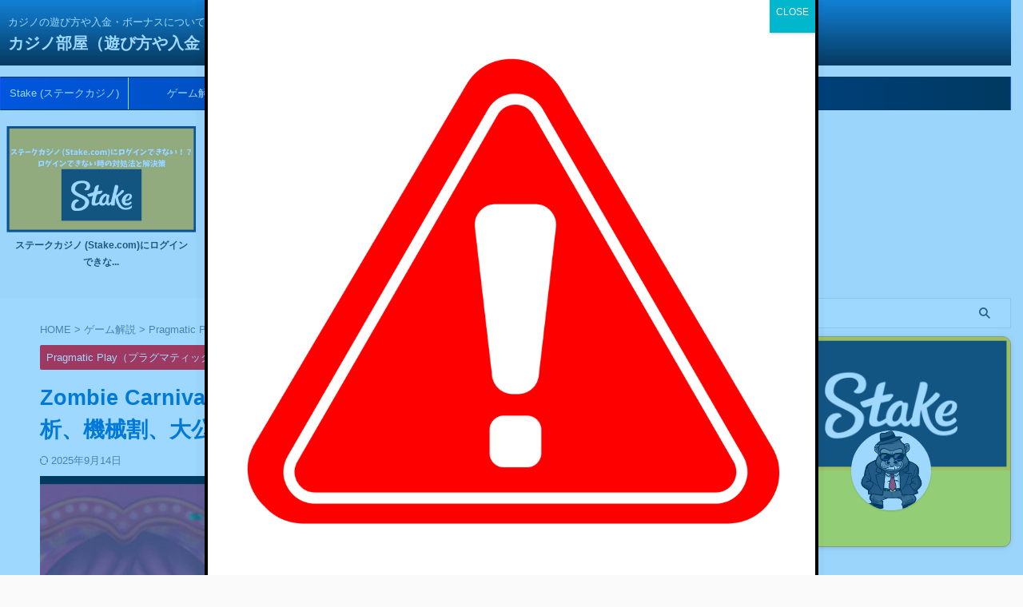

--- FILE ---
content_type: text/html; charset=UTF-8
request_url: https://dachintv.com/zombie-carnival/
body_size: 22712
content:

<!DOCTYPE html>
<!--[if lt IE 7]>
<html class="ie6" lang="ja"> <![endif]-->
<!--[if IE 7]>
<html class="i7" lang="ja"> <![endif]-->
<!--[if IE 8]>
<html class="ie" lang="ja"> <![endif]-->
<!--[if gt IE 8]><!-->
<html lang="ja" class="s-navi-search-slide ">
	<!--<![endif]-->
	<head prefix="og: http://ogp.me/ns# fb: http://ogp.me/ns/fb# article: http://ogp.me/ns/article#">
				<meta charset="UTF-8" >
		<meta name="viewport" content="width=device-width,initial-scale=1.0,user-scalable=no,viewport-fit=cover">
		<meta name="format-detection" content="telephone=no" >
		<meta name="referrer" content="no-referrer-when-downgrade"/>

		
		<link rel="alternate" type="application/rss+xml" title="カジノ部屋（遊び方や入金・ボーナスについて） RSS Feed" href="https://dachintv.com/feed/" />
		<link rel="pingback" href="https://dachintv.com/xmlrpc.php" >
		<!--[if lt IE 9]>
		<script src="https://dachintv.com/wp-content/themes/affinger/js/html5shiv.js"></script>
		<![endif]-->
				<script data-cfasync="false" data-no-defer="1" data-no-minify="1" data-no-optimize="1">var ewww_webp_supported=!1;function check_webp_feature(A,e){var w;e=void 0!==e?e:function(){},ewww_webp_supported?e(ewww_webp_supported):((w=new Image).onload=function(){ewww_webp_supported=0<w.width&&0<w.height,e&&e(ewww_webp_supported)},w.onerror=function(){e&&e(!1)},w.src="data:image/webp;base64,"+{alpha:"UklGRkoAAABXRUJQVlA4WAoAAAAQAAAAAAAAAAAAQUxQSAwAAAARBxAR/Q9ERP8DAABWUDggGAAAABQBAJ0BKgEAAQAAAP4AAA3AAP7mtQAAAA=="}[A])}check_webp_feature("alpha");</script><script data-cfasync="false" data-no-defer="1" data-no-minify="1" data-no-optimize="1">var Arrive=function(c,w){"use strict";if(c.MutationObserver&&"undefined"!=typeof HTMLElement){var r,a=0,u=(r=HTMLElement.prototype.matches||HTMLElement.prototype.webkitMatchesSelector||HTMLElement.prototype.mozMatchesSelector||HTMLElement.prototype.msMatchesSelector,{matchesSelector:function(e,t){return e instanceof HTMLElement&&r.call(e,t)},addMethod:function(e,t,r){var a=e[t];e[t]=function(){return r.length==arguments.length?r.apply(this,arguments):"function"==typeof a?a.apply(this,arguments):void 0}},callCallbacks:function(e,t){t&&t.options.onceOnly&&1==t.firedElems.length&&(e=[e[0]]);for(var r,a=0;r=e[a];a++)r&&r.callback&&r.callback.call(r.elem,r.elem);t&&t.options.onceOnly&&1==t.firedElems.length&&t.me.unbindEventWithSelectorAndCallback.call(t.target,t.selector,t.callback)},checkChildNodesRecursively:function(e,t,r,a){for(var i,n=0;i=e[n];n++)r(i,t,a)&&a.push({callback:t.callback,elem:i}),0<i.childNodes.length&&u.checkChildNodesRecursively(i.childNodes,t,r,a)},mergeArrays:function(e,t){var r,a={};for(r in e)e.hasOwnProperty(r)&&(a[r]=e[r]);for(r in t)t.hasOwnProperty(r)&&(a[r]=t[r]);return a},toElementsArray:function(e){return e=void 0!==e&&("number"!=typeof e.length||e===c)?[e]:e}}),e=(l.prototype.addEvent=function(e,t,r,a){a={target:e,selector:t,options:r,callback:a,firedElems:[]};return this._beforeAdding&&this._beforeAdding(a),this._eventsBucket.push(a),a},l.prototype.removeEvent=function(e){for(var t,r=this._eventsBucket.length-1;t=this._eventsBucket[r];r--)e(t)&&(this._beforeRemoving&&this._beforeRemoving(t),(t=this._eventsBucket.splice(r,1))&&t.length&&(t[0].callback=null))},l.prototype.beforeAdding=function(e){this._beforeAdding=e},l.prototype.beforeRemoving=function(e){this._beforeRemoving=e},l),t=function(i,n){var o=new e,l=this,s={fireOnAttributesModification:!1};return o.beforeAdding(function(t){var e=t.target;e!==c.document&&e!==c||(e=document.getElementsByTagName("html")[0]);var r=new MutationObserver(function(e){n.call(this,e,t)}),a=i(t.options);r.observe(e,a),t.observer=r,t.me=l}),o.beforeRemoving(function(e){e.observer.disconnect()}),this.bindEvent=function(e,t,r){t=u.mergeArrays(s,t);for(var a=u.toElementsArray(this),i=0;i<a.length;i++)o.addEvent(a[i],e,t,r)},this.unbindEvent=function(){var r=u.toElementsArray(this);o.removeEvent(function(e){for(var t=0;t<r.length;t++)if(this===w||e.target===r[t])return!0;return!1})},this.unbindEventWithSelectorOrCallback=function(r){var a=u.toElementsArray(this),i=r,e="function"==typeof r?function(e){for(var t=0;t<a.length;t++)if((this===w||e.target===a[t])&&e.callback===i)return!0;return!1}:function(e){for(var t=0;t<a.length;t++)if((this===w||e.target===a[t])&&e.selector===r)return!0;return!1};o.removeEvent(e)},this.unbindEventWithSelectorAndCallback=function(r,a){var i=u.toElementsArray(this);o.removeEvent(function(e){for(var t=0;t<i.length;t++)if((this===w||e.target===i[t])&&e.selector===r&&e.callback===a)return!0;return!1})},this},i=new function(){var s={fireOnAttributesModification:!1,onceOnly:!1,existing:!1};function n(e,t,r){return!(!u.matchesSelector(e,t.selector)||(e._id===w&&(e._id=a++),-1!=t.firedElems.indexOf(e._id)))&&(t.firedElems.push(e._id),!0)}var c=(i=new t(function(e){var t={attributes:!1,childList:!0,subtree:!0};return e.fireOnAttributesModification&&(t.attributes=!0),t},function(e,i){e.forEach(function(e){var t=e.addedNodes,r=e.target,a=[];null!==t&&0<t.length?u.checkChildNodesRecursively(t,i,n,a):"attributes"===e.type&&n(r,i)&&a.push({callback:i.callback,elem:r}),u.callCallbacks(a,i)})})).bindEvent;return i.bindEvent=function(e,t,r){t=void 0===r?(r=t,s):u.mergeArrays(s,t);var a=u.toElementsArray(this);if(t.existing){for(var i=[],n=0;n<a.length;n++)for(var o=a[n].querySelectorAll(e),l=0;l<o.length;l++)i.push({callback:r,elem:o[l]});if(t.onceOnly&&i.length)return r.call(i[0].elem,i[0].elem);setTimeout(u.callCallbacks,1,i)}c.call(this,e,t,r)},i},o=new function(){var a={};function i(e,t){return u.matchesSelector(e,t.selector)}var n=(o=new t(function(){return{childList:!0,subtree:!0}},function(e,r){e.forEach(function(e){var t=e.removedNodes,e=[];null!==t&&0<t.length&&u.checkChildNodesRecursively(t,r,i,e),u.callCallbacks(e,r)})})).bindEvent;return o.bindEvent=function(e,t,r){t=void 0===r?(r=t,a):u.mergeArrays(a,t),n.call(this,e,t,r)},o};d(HTMLElement.prototype),d(NodeList.prototype),d(HTMLCollection.prototype),d(HTMLDocument.prototype),d(Window.prototype);var n={};return s(i,n,"unbindAllArrive"),s(o,n,"unbindAllLeave"),n}function l(){this._eventsBucket=[],this._beforeAdding=null,this._beforeRemoving=null}function s(e,t,r){u.addMethod(t,r,e.unbindEvent),u.addMethod(t,r,e.unbindEventWithSelectorOrCallback),u.addMethod(t,r,e.unbindEventWithSelectorAndCallback)}function d(e){e.arrive=i.bindEvent,s(i,e,"unbindArrive"),e.leave=o.bindEvent,s(o,e,"unbindLeave")}}(window,void 0),ewww_webp_supported=!1;function check_webp_feature(e,t){var r;ewww_webp_supported?t(ewww_webp_supported):((r=new Image).onload=function(){ewww_webp_supported=0<r.width&&0<r.height,t(ewww_webp_supported)},r.onerror=function(){t(!1)},r.src="data:image/webp;base64,"+{alpha:"UklGRkoAAABXRUJQVlA4WAoAAAAQAAAAAAAAAAAAQUxQSAwAAAARBxAR/Q9ERP8DAABWUDggGAAAABQBAJ0BKgEAAQAAAP4AAA3AAP7mtQAAAA==",animation:"UklGRlIAAABXRUJQVlA4WAoAAAASAAAAAAAAAAAAQU5JTQYAAAD/////AABBTk1GJgAAAAAAAAAAAAAAAAAAAGQAAABWUDhMDQAAAC8AAAAQBxAREYiI/gcA"}[e])}function ewwwLoadImages(e){if(e){for(var t=document.querySelectorAll(".batch-image img, .image-wrapper a, .ngg-pro-masonry-item a, .ngg-galleria-offscreen-seo-wrapper a"),r=0,a=t.length;r<a;r++)ewwwAttr(t[r],"data-src",t[r].getAttribute("data-webp")),ewwwAttr(t[r],"data-thumbnail",t[r].getAttribute("data-webp-thumbnail"));for(var i=document.querySelectorAll("div.woocommerce-product-gallery__image"),r=0,a=i.length;r<a;r++)ewwwAttr(i[r],"data-thumb",i[r].getAttribute("data-webp-thumb"))}for(var n=document.querySelectorAll("video"),r=0,a=n.length;r<a;r++)ewwwAttr(n[r],"poster",e?n[r].getAttribute("data-poster-webp"):n[r].getAttribute("data-poster-image"));for(var o,l=document.querySelectorAll("img.ewww_webp_lazy_load"),r=0,a=l.length;r<a;r++)e&&(ewwwAttr(l[r],"data-lazy-srcset",l[r].getAttribute("data-lazy-srcset-webp")),ewwwAttr(l[r],"data-srcset",l[r].getAttribute("data-srcset-webp")),ewwwAttr(l[r],"data-lazy-src",l[r].getAttribute("data-lazy-src-webp")),ewwwAttr(l[r],"data-src",l[r].getAttribute("data-src-webp")),ewwwAttr(l[r],"data-orig-file",l[r].getAttribute("data-webp-orig-file")),ewwwAttr(l[r],"data-medium-file",l[r].getAttribute("data-webp-medium-file")),ewwwAttr(l[r],"data-large-file",l[r].getAttribute("data-webp-large-file")),null!=(o=l[r].getAttribute("srcset"))&&!1!==o&&o.includes("R0lGOD")&&ewwwAttr(l[r],"src",l[r].getAttribute("data-lazy-src-webp"))),l[r].className=l[r].className.replace(/\bewww_webp_lazy_load\b/,"");for(var s=document.querySelectorAll(".ewww_webp"),r=0,a=s.length;r<a;r++)e?(ewwwAttr(s[r],"srcset",s[r].getAttribute("data-srcset-webp")),ewwwAttr(s[r],"src",s[r].getAttribute("data-src-webp")),ewwwAttr(s[r],"data-orig-file",s[r].getAttribute("data-webp-orig-file")),ewwwAttr(s[r],"data-medium-file",s[r].getAttribute("data-webp-medium-file")),ewwwAttr(s[r],"data-large-file",s[r].getAttribute("data-webp-large-file")),ewwwAttr(s[r],"data-large_image",s[r].getAttribute("data-webp-large_image")),ewwwAttr(s[r],"data-src",s[r].getAttribute("data-webp-src"))):(ewwwAttr(s[r],"srcset",s[r].getAttribute("data-srcset-img")),ewwwAttr(s[r],"src",s[r].getAttribute("data-src-img"))),s[r].className=s[r].className.replace(/\bewww_webp\b/,"ewww_webp_loaded");window.jQuery&&jQuery.fn.isotope&&jQuery.fn.imagesLoaded&&(jQuery(".fusion-posts-container-infinite").imagesLoaded(function(){jQuery(".fusion-posts-container-infinite").hasClass("isotope")&&jQuery(".fusion-posts-container-infinite").isotope()}),jQuery(".fusion-portfolio:not(.fusion-recent-works) .fusion-portfolio-wrapper").imagesLoaded(function(){jQuery(".fusion-portfolio:not(.fusion-recent-works) .fusion-portfolio-wrapper").isotope()}))}function ewwwWebPInit(e){ewwwLoadImages(e),ewwwNggLoadGalleries(e),document.arrive(".ewww_webp",function(){ewwwLoadImages(e)}),document.arrive(".ewww_webp_lazy_load",function(){ewwwLoadImages(e)}),document.arrive("videos",function(){ewwwLoadImages(e)}),"loading"==document.readyState?document.addEventListener("DOMContentLoaded",ewwwJSONParserInit):("undefined"!=typeof galleries&&ewwwNggParseGalleries(e),ewwwWooParseVariations(e))}function ewwwAttr(e,t,r){null!=r&&!1!==r&&e.setAttribute(t,r)}function ewwwJSONParserInit(){"undefined"!=typeof galleries&&check_webp_feature("alpha",ewwwNggParseGalleries),check_webp_feature("alpha",ewwwWooParseVariations)}function ewwwWooParseVariations(e){if(e)for(var t=document.querySelectorAll("form.variations_form"),r=0,a=t.length;r<a;r++){var i=t[r].getAttribute("data-product_variations"),n=!1;try{for(var o in i=JSON.parse(i))void 0!==i[o]&&void 0!==i[o].image&&(void 0!==i[o].image.src_webp&&(i[o].image.src=i[o].image.src_webp,n=!0),void 0!==i[o].image.srcset_webp&&(i[o].image.srcset=i[o].image.srcset_webp,n=!0),void 0!==i[o].image.full_src_webp&&(i[o].image.full_src=i[o].image.full_src_webp,n=!0),void 0!==i[o].image.gallery_thumbnail_src_webp&&(i[o].image.gallery_thumbnail_src=i[o].image.gallery_thumbnail_src_webp,n=!0),void 0!==i[o].image.thumb_src_webp&&(i[o].image.thumb_src=i[o].image.thumb_src_webp,n=!0));n&&ewwwAttr(t[r],"data-product_variations",JSON.stringify(i))}catch(e){}}}function ewwwNggParseGalleries(e){if(e)for(var t in galleries){var r=galleries[t];galleries[t].images_list=ewwwNggParseImageList(r.images_list)}}function ewwwNggLoadGalleries(e){e&&document.addEventListener("ngg.galleria.themeadded",function(e,t){window.ngg_galleria._create_backup=window.ngg_galleria.create,window.ngg_galleria.create=function(e,t){var r=$(e).data("id");return galleries["gallery_"+r].images_list=ewwwNggParseImageList(galleries["gallery_"+r].images_list),window.ngg_galleria._create_backup(e,t)}})}function ewwwNggParseImageList(e){for(var t in e){var r=e[t];if(void 0!==r["image-webp"]&&(e[t].image=r["image-webp"],delete e[t]["image-webp"]),void 0!==r["thumb-webp"]&&(e[t].thumb=r["thumb-webp"],delete e[t]["thumb-webp"]),void 0!==r.full_image_webp&&(e[t].full_image=r.full_image_webp,delete e[t].full_image_webp),void 0!==r.srcsets)for(var a in r.srcsets)nggSrcset=r.srcsets[a],void 0!==r.srcsets[a+"-webp"]&&(e[t].srcsets[a]=r.srcsets[a+"-webp"],delete e[t].srcsets[a+"-webp"]);if(void 0!==r.full_srcsets)for(var i in r.full_srcsets)nggFSrcset=r.full_srcsets[i],void 0!==r.full_srcsets[i+"-webp"]&&(e[t].full_srcsets[i]=r.full_srcsets[i+"-webp"],delete e[t].full_srcsets[i+"-webp"])}return e}check_webp_feature("alpha",ewwwWebPInit);</script><meta name='robots' content='index, follow, max-image-preview:large, max-snippet:-1, max-video-preview:-1' />
<title>Zombie Carnival【ゾンビカーニバル】を徹底攻略！スペック、解析、機械割、大公開 - カジノ部屋（遊び方や入金・ボーナスについて）</title>

	<!-- This site is optimized with the Yoast SEO plugin v26.6 - https://yoast.com/wordpress/plugins/seo/ -->
	<title>Zombie Carnival【ゾンビカーニバル】を徹底攻略！スペック、解析、機械割、大公開 - カジノ部屋（遊び方や入金・ボーナスについて）</title>
	<link rel="canonical" href="https://dachintv.com/zombie-carnival/" />
	<meta property="og:locale" content="ja_JP" />
	<meta property="og:type" content="article" />
	<meta property="og:title" content="Zombie Carnival【ゾンビカーニバル】を徹底攻略！スペック、解析、機械割、大公開 - カジノ部屋（遊び方や入金・ボーナスについて）" />
	<meta property="og:description" content="今回ご紹介するのはPragmatic play【プラグマチックプレイ】が提供するオンラインカジノの超人気作！Zombie Carnival【ゾンビカーニバル】です。その名の通りゾンビがテーマ。夜な夜な ..." />
	<meta property="og:url" content="https://dachintv.com/zombie-carnival/" />
	<meta property="og:site_name" content="カジノ部屋（遊び方や入金・ボーナスについて）" />
	<meta property="article:published_time" content="2023-05-20T21:38:03+00:00" />
	<meta property="article:modified_time" content="2025-09-14T14:10:11+00:00" />
	<meta property="og:image" content="https://dachintv.com/wp-content/uploads/2023/05/Snapshot_499.jpg" />
	<meta property="og:image:width" content="1920" />
	<meta property="og:image:height" content="1080" />
	<meta property="og:image:type" content="image/jpeg" />
	<meta name="author" content="だっちゃんＴＶ" />
	<meta name="twitter:card" content="summary_large_image" />
	<meta name="twitter:label1" content="執筆者" />
	<meta name="twitter:data1" content="だっちゃんＴＶ" />
	<meta name="twitter:label2" content="推定読み取り時間" />
	<meta name="twitter:data2" content="4分" />
	<script type="application/ld+json" class="yoast-schema-graph">{"@context":"https://schema.org","@graph":[{"@type":"WebPage","@id":"https://dachintv.com/zombie-carnival/","url":"https://dachintv.com/zombie-carnival/","name":"Zombie Carnival【ゾンビカーニバル】を徹底攻略！スペック、解析、機械割、大公開 - カジノ部屋（遊び方や入金・ボーナスについて）","isPartOf":{"@id":"https://dachintv.com/#website"},"primaryImageOfPage":{"@id":"https://dachintv.com/zombie-carnival/#primaryimage"},"image":{"@id":"https://dachintv.com/zombie-carnival/#primaryimage"},"thumbnailUrl":"https://dachintv.com/wp-content/uploads/2023/05/Snapshot_499.jpg","datePublished":"2023-05-20T21:38:03+00:00","dateModified":"2025-09-14T14:10:11+00:00","author":{"@id":"https://dachintv.com/#/schema/person/82c520fd191274312fef55413e039b42"},"breadcrumb":{"@id":"https://dachintv.com/zombie-carnival/#breadcrumb"},"inLanguage":"ja","potentialAction":[{"@type":"ReadAction","target":["https://dachintv.com/zombie-carnival/"]}]},{"@type":"ImageObject","inLanguage":"ja","@id":"https://dachintv.com/zombie-carnival/#primaryimage","url":"https://dachintv.com/wp-content/uploads/2023/05/Snapshot_499.jpg","contentUrl":"https://dachintv.com/wp-content/uploads/2023/05/Snapshot_499.jpg","width":1920,"height":1080},{"@type":"BreadcrumbList","@id":"https://dachintv.com/zombie-carnival/#breadcrumb","itemListElement":[{"@type":"ListItem","position":1,"name":"ホーム","item":"https://dachintv.com/"},{"@type":"ListItem","position":2,"name":"Zombie Carnival【ゾンビカーニバル】を徹底攻略！スペック、解析、機械割、大公開"}]},{"@type":"WebSite","@id":"https://dachintv.com/#website","url":"https://dachintv.com/","name":"カジノ部屋（遊び方や入金・ボーナスについて）","description":"カジノの遊び方や入金・ボーナスについて詳しく解説！！","potentialAction":[{"@type":"SearchAction","target":{"@type":"EntryPoint","urlTemplate":"https://dachintv.com/?s={search_term_string}"},"query-input":{"@type":"PropertyValueSpecification","valueRequired":true,"valueName":"search_term_string"}}],"inLanguage":"ja"},{"@type":"Person","@id":"https://dachintv.com/#/schema/person/82c520fd191274312fef55413e039b42","name":"だっちゃんＴＶ","image":{"@type":"ImageObject","inLanguage":"ja","@id":"https://dachintv.com/#/schema/person/image/","url":"https://secure.gravatar.com/avatar/90a31a6d82079e22c2da608120aa103a6dd23a0eac86dc8c599b64d9b5510904?s=96&d=identicon&r=g","contentUrl":"https://secure.gravatar.com/avatar/90a31a6d82079e22c2da608120aa103a6dd23a0eac86dc8c599b64d9b5510904?s=96&d=identicon&r=g","caption":"だっちゃんＴＶ"},"url":"https://dachintv.com/author/dachintv1/"}]}</script>
	<!-- / Yoast SEO plugin. -->


<link rel='dns-prefetch' href='//ajax.googleapis.com' />
<link rel="alternate" title="oEmbed (JSON)" type="application/json+oembed" href="https://dachintv.com/wp-json/oembed/1.0/embed?url=https%3A%2F%2Fdachintv.com%2Fzombie-carnival%2F" />
<link rel="alternate" title="oEmbed (XML)" type="text/xml+oembed" href="https://dachintv.com/wp-json/oembed/1.0/embed?url=https%3A%2F%2Fdachintv.com%2Fzombie-carnival%2F&#038;format=xml" />
<style id='wp-img-auto-sizes-contain-inline-css' type='text/css'>
img:is([sizes=auto i],[sizes^="auto," i]){contain-intrinsic-size:3000px 1500px}
/*# sourceURL=wp-img-auto-sizes-contain-inline-css */
</style>
<style id='wp-emoji-styles-inline-css' type='text/css'>

	img.wp-smiley, img.emoji {
		display: inline !important;
		border: none !important;
		box-shadow: none !important;
		height: 1em !important;
		width: 1em !important;
		margin: 0 0.07em !important;
		vertical-align: -0.1em !important;
		background: none !important;
		padding: 0 !important;
	}
/*# sourceURL=wp-emoji-styles-inline-css */
</style>
<style id='wp-block-library-inline-css' type='text/css'>
:root{--wp-block-synced-color:#7a00df;--wp-block-synced-color--rgb:122,0,223;--wp-bound-block-color:var(--wp-block-synced-color);--wp-editor-canvas-background:#ddd;--wp-admin-theme-color:#007cba;--wp-admin-theme-color--rgb:0,124,186;--wp-admin-theme-color-darker-10:#006ba1;--wp-admin-theme-color-darker-10--rgb:0,107,160.5;--wp-admin-theme-color-darker-20:#005a87;--wp-admin-theme-color-darker-20--rgb:0,90,135;--wp-admin-border-width-focus:2px}@media (min-resolution:192dpi){:root{--wp-admin-border-width-focus:1.5px}}.wp-element-button{cursor:pointer}:root .has-very-light-gray-background-color{background-color:#eee}:root .has-very-dark-gray-background-color{background-color:#313131}:root .has-very-light-gray-color{color:#eee}:root .has-very-dark-gray-color{color:#313131}:root .has-vivid-green-cyan-to-vivid-cyan-blue-gradient-background{background:linear-gradient(135deg,#00d084,#0693e3)}:root .has-purple-crush-gradient-background{background:linear-gradient(135deg,#34e2e4,#4721fb 50%,#ab1dfe)}:root .has-hazy-dawn-gradient-background{background:linear-gradient(135deg,#faaca8,#dad0ec)}:root .has-subdued-olive-gradient-background{background:linear-gradient(135deg,#fafae1,#67a671)}:root .has-atomic-cream-gradient-background{background:linear-gradient(135deg,#fdd79a,#004a59)}:root .has-nightshade-gradient-background{background:linear-gradient(135deg,#330968,#31cdcf)}:root .has-midnight-gradient-background{background:linear-gradient(135deg,#020381,#2874fc)}:root{--wp--preset--font-size--normal:16px;--wp--preset--font-size--huge:42px}.has-regular-font-size{font-size:1em}.has-larger-font-size{font-size:2.625em}.has-normal-font-size{font-size:var(--wp--preset--font-size--normal)}.has-huge-font-size{font-size:var(--wp--preset--font-size--huge)}:root .has-text-align-center{text-align:center}:root .has-text-align-left{text-align:left}:root .has-text-align-right{text-align:right}.has-fit-text{white-space:nowrap!important}#end-resizable-editor-section{display:none}.aligncenter{clear:both}.items-justified-left{justify-content:flex-start}.items-justified-center{justify-content:center}.items-justified-right{justify-content:flex-end}.items-justified-space-between{justify-content:space-between}.screen-reader-text{word-wrap:normal!important;border:0;clip-path:inset(50%);height:1px;margin:-1px;overflow:hidden;padding:0;position:absolute;width:1px}.screen-reader-text:focus{background-color:#ddd;clip-path:none;color:#444;display:block;font-size:1em;height:auto;left:5px;line-height:normal;padding:15px 23px 14px;text-decoration:none;top:5px;width:auto;z-index:100000}html :where(.has-border-color){border-style:solid}html :where([style*=border-top-color]){border-top-style:solid}html :where([style*=border-right-color]){border-right-style:solid}html :where([style*=border-bottom-color]){border-bottom-style:solid}html :where([style*=border-left-color]){border-left-style:solid}html :where([style*=border-width]){border-style:solid}html :where([style*=border-top-width]){border-top-style:solid}html :where([style*=border-right-width]){border-right-style:solid}html :where([style*=border-bottom-width]){border-bottom-style:solid}html :where([style*=border-left-width]){border-left-style:solid}html :where(img[class*=wp-image-]){height:auto;max-width:100%}:where(figure){margin:0 0 1em}html :where(.is-position-sticky){--wp-admin--admin-bar--position-offset:var(--wp-admin--admin-bar--height,0px)}@media screen and (max-width:600px){html :where(.is-position-sticky){--wp-admin--admin-bar--position-offset:0px}}

/*# sourceURL=wp-block-library-inline-css */
</style><style id='wp-block-embed-inline-css' type='text/css'>
.wp-block-embed.alignleft,.wp-block-embed.alignright,.wp-block[data-align=left]>[data-type="core/embed"],.wp-block[data-align=right]>[data-type="core/embed"]{max-width:360px;width:100%}.wp-block-embed.alignleft .wp-block-embed__wrapper,.wp-block-embed.alignright .wp-block-embed__wrapper,.wp-block[data-align=left]>[data-type="core/embed"] .wp-block-embed__wrapper,.wp-block[data-align=right]>[data-type="core/embed"] .wp-block-embed__wrapper{min-width:280px}.wp-block-cover .wp-block-embed{min-height:240px;min-width:320px}.wp-block-group.is-layout-flex .wp-block-embed{flex:1 1 0%;min-width:0}.wp-block-embed{overflow-wrap:break-word}.wp-block-embed :where(figcaption){margin-bottom:1em;margin-top:.5em}.wp-block-embed iframe{max-width:100%}.wp-block-embed__wrapper{position:relative}.wp-embed-responsive .wp-has-aspect-ratio .wp-block-embed__wrapper:before{content:"";display:block;padding-top:50%}.wp-embed-responsive .wp-has-aspect-ratio iframe{bottom:0;height:100%;left:0;position:absolute;right:0;top:0;width:100%}.wp-embed-responsive .wp-embed-aspect-21-9 .wp-block-embed__wrapper:before{padding-top:42.85%}.wp-embed-responsive .wp-embed-aspect-18-9 .wp-block-embed__wrapper:before{padding-top:50%}.wp-embed-responsive .wp-embed-aspect-16-9 .wp-block-embed__wrapper:before{padding-top:56.25%}.wp-embed-responsive .wp-embed-aspect-4-3 .wp-block-embed__wrapper:before{padding-top:75%}.wp-embed-responsive .wp-embed-aspect-1-1 .wp-block-embed__wrapper:before{padding-top:100%}.wp-embed-responsive .wp-embed-aspect-9-16 .wp-block-embed__wrapper:before{padding-top:177.77%}.wp-embed-responsive .wp-embed-aspect-1-2 .wp-block-embed__wrapper:before{padding-top:200%}
/*# sourceURL=https://dachintv.com/wp-content/plugins/gutenberg/build/styles/block-library/embed/style.css */
</style>
<style id='global-styles-inline-css' type='text/css'>
:root{--wp--preset--aspect-ratio--square: 1;--wp--preset--aspect-ratio--4-3: 4/3;--wp--preset--aspect-ratio--3-4: 3/4;--wp--preset--aspect-ratio--3-2: 3/2;--wp--preset--aspect-ratio--2-3: 2/3;--wp--preset--aspect-ratio--16-9: 16/9;--wp--preset--aspect-ratio--9-16: 9/16;--wp--preset--color--black: #000000;--wp--preset--color--cyan-bluish-gray: #abb8c3;--wp--preset--color--white: #ffffff;--wp--preset--color--pale-pink: #f78da7;--wp--preset--color--vivid-red: #cf2e2e;--wp--preset--color--luminous-vivid-orange: #ff6900;--wp--preset--color--luminous-vivid-amber: #fcb900;--wp--preset--color--light-green-cyan: #eefaff;--wp--preset--color--vivid-green-cyan: #00d084;--wp--preset--color--pale-cyan-blue: #8ed1fc;--wp--preset--color--vivid-cyan-blue: #0693e3;--wp--preset--color--vivid-purple: #9b51e0;--wp--preset--color--soft-red: #e92f3d;--wp--preset--color--light-grayish-red: #fdf0f2;--wp--preset--color--vivid-yellow: #ffc107;--wp--preset--color--very-pale-yellow: #fffde7;--wp--preset--color--very-light-gray: #fafafa;--wp--preset--color--very-dark-gray: #313131;--wp--preset--color--original-color-a: #00B900;--wp--preset--color--original-color-b: #f4fff4;--wp--preset--color--original-color-c: #F3E5F5;--wp--preset--color--original-color-d: #9E9D24;--wp--preset--gradient--vivid-cyan-blue-to-vivid-purple: linear-gradient(135deg,rgb(6,147,227) 0%,rgb(155,81,224) 100%);--wp--preset--gradient--light-green-cyan-to-vivid-green-cyan: linear-gradient(135deg,rgb(122,220,180) 0%,rgb(0,208,130) 100%);--wp--preset--gradient--luminous-vivid-amber-to-luminous-vivid-orange: linear-gradient(135deg,rgb(252,185,0) 0%,rgb(255,105,0) 100%);--wp--preset--gradient--luminous-vivid-orange-to-vivid-red: linear-gradient(135deg,rgb(255,105,0) 0%,rgb(207,46,46) 100%);--wp--preset--gradient--very-light-gray-to-cyan-bluish-gray: linear-gradient(135deg,rgb(238,238,238) 0%,rgb(169,184,195) 100%);--wp--preset--gradient--cool-to-warm-spectrum: linear-gradient(135deg,rgb(74,234,220) 0%,rgb(151,120,209) 20%,rgb(207,42,186) 40%,rgb(238,44,130) 60%,rgb(251,105,98) 80%,rgb(254,248,76) 100%);--wp--preset--gradient--blush-light-purple: linear-gradient(135deg,rgb(255,206,236) 0%,rgb(152,150,240) 100%);--wp--preset--gradient--blush-bordeaux: linear-gradient(135deg,rgb(254,205,165) 0%,rgb(254,45,45) 50%,rgb(107,0,62) 100%);--wp--preset--gradient--luminous-dusk: linear-gradient(135deg,rgb(255,203,112) 0%,rgb(199,81,192) 50%,rgb(65,88,208) 100%);--wp--preset--gradient--pale-ocean: linear-gradient(135deg,rgb(255,245,203) 0%,rgb(182,227,212) 50%,rgb(51,167,181) 100%);--wp--preset--gradient--electric-grass: linear-gradient(135deg,rgb(202,248,128) 0%,rgb(113,206,126) 100%);--wp--preset--gradient--midnight: linear-gradient(135deg,rgb(2,3,129) 0%,rgb(40,116,252) 100%);--wp--preset--font-size--small: .8em;--wp--preset--font-size--medium: 20px;--wp--preset--font-size--large: 1.5em;--wp--preset--font-size--x-large: 42px;--wp--preset--font-size--st-regular: 1em;--wp--preset--font-size--huge: 3em;--wp--preset--spacing--20: 0.44rem;--wp--preset--spacing--30: 0.67rem;--wp--preset--spacing--40: 1rem;--wp--preset--spacing--50: 1.5rem;--wp--preset--spacing--60: 2.25rem;--wp--preset--spacing--70: 3.38rem;--wp--preset--spacing--80: 5.06rem;--wp--preset--shadow--natural: 6px 6px 9px rgba(0, 0, 0, 0.2);--wp--preset--shadow--deep: 12px 12px 50px rgba(0, 0, 0, 0.4);--wp--preset--shadow--sharp: 6px 6px 0px rgba(0, 0, 0, 0.2);--wp--preset--shadow--outlined: 6px 6px 0px -3px rgb(255, 255, 255), 6px 6px rgb(0, 0, 0);--wp--preset--shadow--crisp: 6px 6px 0px rgb(0, 0, 0);}:where(.is-layout-flex){gap: 0.5em;}:where(.is-layout-grid){gap: 0.5em;}body .is-layout-flex{display: flex;}.is-layout-flex{flex-wrap: wrap;align-items: center;}.is-layout-flex > :is(*, div){margin: 0;}body .is-layout-grid{display: grid;}.is-layout-grid > :is(*, div){margin: 0;}:where(.wp-block-columns.is-layout-flex){gap: 2em;}:where(.wp-block-columns.is-layout-grid){gap: 2em;}:where(.wp-block-post-template.is-layout-flex){gap: 1.25em;}:where(.wp-block-post-template.is-layout-grid){gap: 1.25em;}.has-black-color{color: var(--wp--preset--color--black) !important;}.has-cyan-bluish-gray-color{color: var(--wp--preset--color--cyan-bluish-gray) !important;}.has-white-color{color: var(--wp--preset--color--white) !important;}.has-pale-pink-color{color: var(--wp--preset--color--pale-pink) !important;}.has-vivid-red-color{color: var(--wp--preset--color--vivid-red) !important;}.has-luminous-vivid-orange-color{color: var(--wp--preset--color--luminous-vivid-orange) !important;}.has-luminous-vivid-amber-color{color: var(--wp--preset--color--luminous-vivid-amber) !important;}.has-light-green-cyan-color{color: var(--wp--preset--color--light-green-cyan) !important;}.has-vivid-green-cyan-color{color: var(--wp--preset--color--vivid-green-cyan) !important;}.has-pale-cyan-blue-color{color: var(--wp--preset--color--pale-cyan-blue) !important;}.has-vivid-cyan-blue-color{color: var(--wp--preset--color--vivid-cyan-blue) !important;}.has-vivid-purple-color{color: var(--wp--preset--color--vivid-purple) !important;}.has-black-background-color{background-color: var(--wp--preset--color--black) !important;}.has-cyan-bluish-gray-background-color{background-color: var(--wp--preset--color--cyan-bluish-gray) !important;}.has-white-background-color{background-color: var(--wp--preset--color--white) !important;}.has-pale-pink-background-color{background-color: var(--wp--preset--color--pale-pink) !important;}.has-vivid-red-background-color{background-color: var(--wp--preset--color--vivid-red) !important;}.has-luminous-vivid-orange-background-color{background-color: var(--wp--preset--color--luminous-vivid-orange) !important;}.has-luminous-vivid-amber-background-color{background-color: var(--wp--preset--color--luminous-vivid-amber) !important;}.has-light-green-cyan-background-color{background-color: var(--wp--preset--color--light-green-cyan) !important;}.has-vivid-green-cyan-background-color{background-color: var(--wp--preset--color--vivid-green-cyan) !important;}.has-pale-cyan-blue-background-color{background-color: var(--wp--preset--color--pale-cyan-blue) !important;}.has-vivid-cyan-blue-background-color{background-color: var(--wp--preset--color--vivid-cyan-blue) !important;}.has-vivid-purple-background-color{background-color: var(--wp--preset--color--vivid-purple) !important;}.has-black-border-color{border-color: var(--wp--preset--color--black) !important;}.has-cyan-bluish-gray-border-color{border-color: var(--wp--preset--color--cyan-bluish-gray) !important;}.has-white-border-color{border-color: var(--wp--preset--color--white) !important;}.has-pale-pink-border-color{border-color: var(--wp--preset--color--pale-pink) !important;}.has-vivid-red-border-color{border-color: var(--wp--preset--color--vivid-red) !important;}.has-luminous-vivid-orange-border-color{border-color: var(--wp--preset--color--luminous-vivid-orange) !important;}.has-luminous-vivid-amber-border-color{border-color: var(--wp--preset--color--luminous-vivid-amber) !important;}.has-light-green-cyan-border-color{border-color: var(--wp--preset--color--light-green-cyan) !important;}.has-vivid-green-cyan-border-color{border-color: var(--wp--preset--color--vivid-green-cyan) !important;}.has-pale-cyan-blue-border-color{border-color: var(--wp--preset--color--pale-cyan-blue) !important;}.has-vivid-cyan-blue-border-color{border-color: var(--wp--preset--color--vivid-cyan-blue) !important;}.has-vivid-purple-border-color{border-color: var(--wp--preset--color--vivid-purple) !important;}.has-vivid-cyan-blue-to-vivid-purple-gradient-background{background: var(--wp--preset--gradient--vivid-cyan-blue-to-vivid-purple) !important;}.has-light-green-cyan-to-vivid-green-cyan-gradient-background{background: var(--wp--preset--gradient--light-green-cyan-to-vivid-green-cyan) !important;}.has-luminous-vivid-amber-to-luminous-vivid-orange-gradient-background{background: var(--wp--preset--gradient--luminous-vivid-amber-to-luminous-vivid-orange) !important;}.has-luminous-vivid-orange-to-vivid-red-gradient-background{background: var(--wp--preset--gradient--luminous-vivid-orange-to-vivid-red) !important;}.has-very-light-gray-to-cyan-bluish-gray-gradient-background{background: var(--wp--preset--gradient--very-light-gray-to-cyan-bluish-gray) !important;}.has-cool-to-warm-spectrum-gradient-background{background: var(--wp--preset--gradient--cool-to-warm-spectrum) !important;}.has-blush-light-purple-gradient-background{background: var(--wp--preset--gradient--blush-light-purple) !important;}.has-blush-bordeaux-gradient-background{background: var(--wp--preset--gradient--blush-bordeaux) !important;}.has-luminous-dusk-gradient-background{background: var(--wp--preset--gradient--luminous-dusk) !important;}.has-pale-ocean-gradient-background{background: var(--wp--preset--gradient--pale-ocean) !important;}.has-electric-grass-gradient-background{background: var(--wp--preset--gradient--electric-grass) !important;}.has-midnight-gradient-background{background: var(--wp--preset--gradient--midnight) !important;}.has-small-font-size{font-size: var(--wp--preset--font-size--small) !important;}.has-medium-font-size{font-size: var(--wp--preset--font-size--medium) !important;}.has-large-font-size{font-size: var(--wp--preset--font-size--large) !important;}.has-x-large-font-size{font-size: var(--wp--preset--font-size--x-large) !important;}
/*# sourceURL=global-styles-inline-css */
</style>

<style id='classic-theme-styles-inline-css' type='text/css'>
.wp-block-button__link{background-color:#32373c;border-radius:9999px;box-shadow:none;color:#fff;font-size:1.125em;padding:calc(.667em + 2px) calc(1.333em + 2px);text-decoration:none}.wp-block-file__button{background:#32373c;color:#fff}.wp-block-accordion-heading{margin:0}.wp-block-accordion-heading__toggle{background-color:inherit!important;color:inherit!important}.wp-block-accordion-heading__toggle:not(:focus-visible){outline:none}.wp-block-accordion-heading__toggle:focus,.wp-block-accordion-heading__toggle:hover{background-color:inherit!important;border:none;box-shadow:none;color:inherit;padding:var(--wp--preset--spacing--20,1em) 0;text-decoration:none}.wp-block-accordion-heading__toggle:focus-visible{outline:auto;outline-offset:0}
/*# sourceURL=https://dachintv.com/wp-content/plugins/gutenberg/build/styles/block-library/classic.css */
</style>
<link rel='stylesheet' id='dashicons-css' href='https://dachintv.com/wp-includes/css/dashicons.min.css?ver=6.9' type='text/css' media='all' />
<link rel='stylesheet' id='wp-components-css' href='https://dachintv.com/wp-content/plugins/gutenberg/build/styles/components/style.css?ver=22.3.0' type='text/css' media='all' />
<link rel='stylesheet' id='wp-commands-css' href='https://dachintv.com/wp-content/plugins/gutenberg/build/styles/commands/style.css?ver=22.3.0' type='text/css' media='all' />
<link rel='stylesheet' id='wp-preferences-css' href='https://dachintv.com/wp-content/plugins/gutenberg/build/styles/preferences/style.css?ver=22.3.0' type='text/css' media='all' />
<link rel='stylesheet' id='wp-block-editor-css' href='https://dachintv.com/wp-content/plugins/gutenberg/build/styles/block-editor/style.css?ver=22.3.0' type='text/css' media='all' />
<link rel='stylesheet' id='popup-maker-block-library-style-css' href='https://dachintv.com/wp-content/plugins/popup-maker/dist/packages/block-library-style.css?ver=dbea705cfafe089d65f1' type='text/css' media='all' />
<link rel='stylesheet' id='sbd-block-style-post-css' href='https://dachintv.com/wp-content/plugins/simpleblogdesign-main/build/style-index.css?ver=1.2.6' type='text/css' media='all' />
<link rel='stylesheet' id='normalize-css' href='https://dachintv.com/wp-content/themes/affinger/css/normalize.css?ver=1.5.9' type='text/css' media='all' />
<link rel='stylesheet' id='st_svg-css' href='https://dachintv.com/wp-content/themes/affinger/st_svg/style.css?ver=6.9' type='text/css' media='all' />
<link rel='stylesheet' id='slick-css' href='https://dachintv.com/wp-content/themes/affinger/vendor/slick/slick.css?ver=1.8.0' type='text/css' media='all' />
<link rel='stylesheet' id='slick-theme-css' href='https://dachintv.com/wp-content/themes/affinger/vendor/slick/slick-theme.css?ver=1.8.0' type='text/css' media='all' />
<link rel='stylesheet' id='style-css' href='https://dachintv.com/wp-content/themes/affinger/style.css?ver=6.9' type='text/css' media='all' />
<link rel='stylesheet' id='child-style-css' href='https://dachintv.com/wp-content/themes/affinger-child/style.css?ver=6.9' type='text/css' media='all' />
<link rel='stylesheet' id='single-css' href='https://dachintv.com/wp-content/themes/affinger/st-rankcss.php' type='text/css' media='all' />
<style id='wp-block-image-inline-css' type='text/css'>
.wp-block-image>a,.wp-block-image>figure>a{display:inline-block}.wp-block-image img{box-sizing:border-box;height:auto;max-width:100%;vertical-align:bottom}@media not (prefers-reduced-motion){.wp-block-image img.hide{visibility:hidden}.wp-block-image img.show{animation:show-content-image .4s}}.wp-block-image[style*=border-radius] img,.wp-block-image[style*=border-radius]>a{border-radius:inherit}.wp-block-image.has-custom-border img{box-sizing:border-box}.wp-block-image.aligncenter{text-align:center}.wp-block-image.alignfull>a,.wp-block-image.alignwide>a{width:100%}.wp-block-image.alignfull img,.wp-block-image.alignwide img{height:auto;width:100%}.wp-block-image .aligncenter,.wp-block-image .alignleft,.wp-block-image .alignright,.wp-block-image.aligncenter,.wp-block-image.alignleft,.wp-block-image.alignright{display:table}.wp-block-image .aligncenter>figcaption,.wp-block-image .alignleft>figcaption,.wp-block-image .alignright>figcaption,.wp-block-image.aligncenter>figcaption,.wp-block-image.alignleft>figcaption,.wp-block-image.alignright>figcaption{caption-side:bottom;display:table-caption}.wp-block-image .alignleft{float:left;margin:.5em 1em .5em 0}.wp-block-image .alignright{float:right;margin:.5em 0 .5em 1em}.wp-block-image .aligncenter{margin-left:auto;margin-right:auto}.wp-block-image :where(figcaption){margin-bottom:1em;margin-top:.5em}.wp-block-image.is-style-circle-mask img{border-radius:9999px}@supports ((-webkit-mask-image:none) or (mask-image:none)) or (-webkit-mask-image:none){.wp-block-image.is-style-circle-mask img{border-radius:0;-webkit-mask-image:url('data:image/svg+xml;utf8,<svg viewBox="0 0 100 100" xmlns="http://www.w3.org/2000/svg"><circle cx="50" cy="50" r="50"/></svg>');mask-image:url('data:image/svg+xml;utf8,<svg viewBox="0 0 100 100" xmlns="http://www.w3.org/2000/svg"><circle cx="50" cy="50" r="50"/></svg>');mask-mode:alpha;-webkit-mask-position:center;mask-position:center;-webkit-mask-repeat:no-repeat;mask-repeat:no-repeat;-webkit-mask-size:contain;mask-size:contain}}:root :where(.wp-block-image.is-style-rounded img,.wp-block-image .is-style-rounded img){border-radius:9999px}.wp-block-image figure{margin:0}.wp-lightbox-container{display:flex;flex-direction:column;position:relative}.wp-lightbox-container img{cursor:zoom-in}.wp-lightbox-container img:hover+button{opacity:1}.wp-lightbox-container button{align-items:center;backdrop-filter:blur(16px) saturate(180%);background-color:#5a5a5a40;border:none;border-radius:4px;cursor:zoom-in;display:flex;height:20px;justify-content:center;opacity:0;padding:0;position:absolute;right:16px;text-align:center;top:16px;width:20px;z-index:100}@media not (prefers-reduced-motion){.wp-lightbox-container button{transition:opacity .2s ease}}.wp-lightbox-container button:focus-visible{outline:3px auto #5a5a5a40;outline:3px auto -webkit-focus-ring-color;outline-offset:3px}.wp-lightbox-container button:hover{cursor:pointer;opacity:1}.wp-lightbox-container button:focus{opacity:1}.wp-lightbox-container button:focus,.wp-lightbox-container button:hover,.wp-lightbox-container button:not(:hover):not(:active):not(.has-background){background-color:#5a5a5a40;border:none}.wp-lightbox-overlay{box-sizing:border-box;cursor:zoom-out;height:100vh;left:0;overflow:hidden;position:fixed;top:0;visibility:hidden;width:100%;z-index:100000}.wp-lightbox-overlay .close-button{align-items:center;cursor:pointer;display:flex;justify-content:center;min-height:40px;min-width:40px;padding:0;position:absolute;right:calc(env(safe-area-inset-right) + 16px);top:calc(env(safe-area-inset-top) + 16px);z-index:5000000}.wp-lightbox-overlay .close-button:focus,.wp-lightbox-overlay .close-button:hover,.wp-lightbox-overlay .close-button:not(:hover):not(:active):not(.has-background){background:none;border:none}.wp-lightbox-overlay .lightbox-image-container{height:var(--wp--lightbox-container-height);left:50%;overflow:hidden;position:absolute;top:50%;transform:translate(-50%,-50%);transform-origin:top left;width:var(--wp--lightbox-container-width);z-index:9999999999}.wp-lightbox-overlay .wp-block-image{align-items:center;box-sizing:border-box;display:flex;height:100%;justify-content:center;margin:0;position:relative;transform-origin:0 0;width:100%;z-index:3000000}.wp-lightbox-overlay .wp-block-image img{height:var(--wp--lightbox-image-height);min-height:var(--wp--lightbox-image-height);min-width:var(--wp--lightbox-image-width);width:var(--wp--lightbox-image-width)}.wp-lightbox-overlay .wp-block-image figcaption{display:none}.wp-lightbox-overlay button{background:none;border:none}.wp-lightbox-overlay .scrim{background-color:#fff;height:100%;opacity:.9;position:absolute;width:100%;z-index:2000000}.wp-lightbox-overlay.active{visibility:visible}@media not (prefers-reduced-motion){.wp-lightbox-overlay.active{animation:turn-on-visibility .25s both}.wp-lightbox-overlay.active img{animation:turn-on-visibility .35s both}.wp-lightbox-overlay.show-closing-animation:not(.active){animation:turn-off-visibility .35s both}.wp-lightbox-overlay.show-closing-animation:not(.active) img{animation:turn-off-visibility .25s both}.wp-lightbox-overlay.zoom.active{animation:none;opacity:1;visibility:visible}.wp-lightbox-overlay.zoom.active .lightbox-image-container{animation:lightbox-zoom-in .4s}.wp-lightbox-overlay.zoom.active .lightbox-image-container img{animation:none}.wp-lightbox-overlay.zoom.active .scrim{animation:turn-on-visibility .4s forwards}.wp-lightbox-overlay.zoom.show-closing-animation:not(.active){animation:none}.wp-lightbox-overlay.zoom.show-closing-animation:not(.active) .lightbox-image-container{animation:lightbox-zoom-out .4s}.wp-lightbox-overlay.zoom.show-closing-animation:not(.active) .lightbox-image-container img{animation:none}.wp-lightbox-overlay.zoom.show-closing-animation:not(.active) .scrim{animation:turn-off-visibility .4s forwards}}@keyframes show-content-image{0%{visibility:hidden}99%{visibility:hidden}to{visibility:visible}}@keyframes turn-on-visibility{0%{opacity:0}to{opacity:1}}@keyframes turn-off-visibility{0%{opacity:1;visibility:visible}99%{opacity:0;visibility:visible}to{opacity:0;visibility:hidden}}@keyframes lightbox-zoom-in{0%{transform:translate(calc((-100vw + var(--wp--lightbox-scrollbar-width))/2 + var(--wp--lightbox-initial-left-position)),calc(-50vh + var(--wp--lightbox-initial-top-position))) scale(var(--wp--lightbox-scale))}to{transform:translate(-50%,-50%) scale(1)}}@keyframes lightbox-zoom-out{0%{transform:translate(-50%,-50%) scale(1);visibility:visible}99%{visibility:visible}to{transform:translate(calc((-100vw + var(--wp--lightbox-scrollbar-width))/2 + var(--wp--lightbox-initial-left-position)),calc(-50vh + var(--wp--lightbox-initial-top-position))) scale(var(--wp--lightbox-scale));visibility:hidden}}
/*# sourceURL=https://dachintv.com/wp-content/plugins/gutenberg/build/styles/block-library/image/style.css */
</style>
<style id='wp-block-paragraph-inline-css' type='text/css'>
.is-small-text{font-size:.875em}.is-regular-text{font-size:1em}.is-large-text{font-size:2.25em}.is-larger-text{font-size:3em}.has-drop-cap:not(:focus):first-letter{float:left;font-size:8.4em;font-style:normal;font-weight:100;line-height:.68;margin:.05em .1em 0 0;text-transform:uppercase}body.rtl .has-drop-cap:not(:focus):first-letter{float:none;margin-left:.1em}p.has-drop-cap.has-background{overflow:hidden}:root :where(p.has-background){padding:1.25em 2.375em}:where(p.has-text-color:not(.has-link-color)) a{color:inherit}p.has-text-align-left[style*="writing-mode:vertical-lr"],p.has-text-align-right[style*="writing-mode:vertical-rl"]{rotate:180deg}
/*# sourceURL=https://dachintv.com/wp-content/plugins/gutenberg/build/styles/block-library/paragraph/style.css */
</style>
<link rel='stylesheet' id='popup-maker-site-css' href='//dachintv.com/wp-content/uploads/pum/pum-site-styles.css?generated=1768146704&#038;ver=1.21.5' type='text/css' media='all' />
<link rel='stylesheet' id='sbd_style-css' href='https://dachintv.com/?sbd=1&#038;ver=6.9' type='text/css' media='all' />
<link rel='stylesheet' id='sbd-sroll-css-css' href='https://dachintv.com/wp-content/plugins/simpleblogdesign-main/addon/scroll-hint/style.css?ver=20210719' type='text/css' media='all' />
<link rel='stylesheet' id='st-themecss-css' href='https://dachintv.com/wp-content/themes/affinger/st-themecss-loader.php?ver=6.9' type='text/css' media='all' />
<link rel='stylesheet' id='wp-block-table-css' href='https://dachintv.com/wp-content/plugins/gutenberg/build/styles/block-library/table/style.css?ver=22.3.0' type='text/css' media='all' />
<link rel='stylesheet' id='wp-block-heading-css' href='https://dachintv.com/wp-content/plugins/gutenberg/build/styles/block-library/heading/style.css?ver=22.3.0' type='text/css' media='all' />
<script type="text/javascript" src="//ajax.googleapis.com/ajax/libs/jquery/1.11.3/jquery.min.js?ver=1.11.3" id="jquery-js"></script>
<link rel="https://api.w.org/" href="https://dachintv.com/wp-json/" /><link rel="alternate" title="JSON" type="application/json" href="https://dachintv.com/wp-json/wp/v2/posts/9263" /><link rel='shortlink' href='https://dachintv.com/?p=9263' />
<meta name="robots" content="index, follow" />
<meta name="thumbnail" content="https://dachintv.com/wp-content/uploads/2023/05/Snapshot_499.jpg">
<link rel="canonical" href="https://dachintv.com/zombie-carnival/" />
<link rel="icon" href="https://dachintv.com/wp-content/uploads/2022/03/cropped-8923d2e0-e466-470b-a18a-5e204416e40f-100x100.png" sizes="32x32" />
<link rel="icon" href="https://dachintv.com/wp-content/uploads/2022/03/cropped-8923d2e0-e466-470b-a18a-5e204416e40f-300x300.png" sizes="192x192" />
<link rel="apple-touch-icon" href="https://dachintv.com/wp-content/uploads/2022/03/cropped-8923d2e0-e466-470b-a18a-5e204416e40f-300x300.png" />
<meta name="msapplication-TileImage" content="https://dachintv.com/wp-content/uploads/2022/03/cropped-8923d2e0-e466-470b-a18a-5e204416e40f-300x300.png" />
		
<!-- OGP -->

<meta property="og:type" content="article">
<meta property="og:title" content="Zombie Carnival【ゾンビカーニバル】を徹底攻略！スペック、解析、機械割、大公開">
<meta property="og:url" content="https://dachintv.com/zombie-carnival/">
<meta property="og:description" content="今回ご紹介するのはPragmatic play【プラグマチックプレイ】が提供するオンラインカジノの超人気作！Zombie Carnival【ゾンビカーニバル】です。その名の通りゾンビがテーマ。夜な夜な">
<meta property="og:site_name" content="カジノ部屋（遊び方や入金・ボーナスについて）">
<meta property="og:image" content="https://dachintv.com/wp-content/uploads/2023/05/Snapshot_499.jpg">


	<meta property="article:published_time" content="2023-05-21T06:38:03+09:00" />
		<meta property="article:author" content="dachintv1" />

				<meta name="twitter:card" content="summary_large_image">
	
	<meta name="twitter:site" content="@TV16867971">
	<meta name="twitter:title" content="Zombie Carnival【ゾンビカーニバル】を徹底攻略！スペック、解析、機械割、大公開">
	<meta name="twitter:description" content="今回ご紹介するのはPragmatic play【プラグマチックプレイ】が提供するオンラインカジノの超人気作！Zombie Carnival【ゾンビカーニバル】です。その名の通りゾンビがテーマ。夜な夜な">
	<meta name="twitter:image" content="https://dachintv.com/wp-content/uploads/2023/05/Snapshot_499.jpg">
<!-- /OGP -->
		


<script>
	(function (window, document, $, undefined) {
		'use strict';

		var SlideBox = (function () {
			/**
			 * @param $element
			 *
			 * @constructor
			 */
			function SlideBox($element) {
				this._$element = $element;
			}

			SlideBox.prototype.$content = function () {
				return this._$element.find('[data-st-slidebox-content]');
			};

			SlideBox.prototype.$toggle = function () {
				return this._$element.find('[data-st-slidebox-toggle]');
			};

			SlideBox.prototype.$icon = function () {
				return this._$element.find('[data-st-slidebox-icon]');
			};

			SlideBox.prototype.$text = function () {
				return this._$element.find('[data-st-slidebox-text]');
			};

			SlideBox.prototype.is_expanded = function () {
				return !!(this._$element.filter('[data-st-slidebox-expanded="true"]').length);
			};

			SlideBox.prototype.expand = function () {
				var self = this;

				this.$content().slideDown()
					.promise()
					.then(function () {
						var $icon = self.$icon();
						var $text = self.$text();

						$icon.removeClass($icon.attr('data-st-slidebox-icon-collapsed'))
							.addClass($icon.attr('data-st-slidebox-icon-expanded'))

						$text.text($text.attr('data-st-slidebox-text-expanded'))

						self._$element.removeClass('is-collapsed')
							.addClass('is-expanded');

						self._$element.attr('data-st-slidebox-expanded', 'true');
					});
			};

			SlideBox.prototype.collapse = function () {
				var self = this;

				this.$content().slideUp()
					.promise()
					.then(function () {
						var $icon = self.$icon();
						var $text = self.$text();

						$icon.removeClass($icon.attr('data-st-slidebox-icon-expanded'))
							.addClass($icon.attr('data-st-slidebox-icon-collapsed'))

						$text.text($text.attr('data-st-slidebox-text-collapsed'))

						self._$element.removeClass('is-expanded')
							.addClass('is-collapsed');

						self._$element.attr('data-st-slidebox-expanded', 'false');
					});
			};

			SlideBox.prototype.toggle = function () {
				if (this.is_expanded()) {
					this.collapse();
				} else {
					this.expand();
				}
			};

			SlideBox.prototype.add_event_listeners = function () {
				var self = this;

				this.$toggle().on('click', function (event) {
					self.toggle();
				});
			};

			SlideBox.prototype.initialize = function () {
				this.add_event_listeners();
			};

			return SlideBox;
		}());

		function on_ready() {
			var slideBoxes = [];

			$('[data-st-slidebox]').each(function () {
				var $element = $(this);
				var slideBox = new SlideBox($element);

				slideBoxes.push(slideBox);

				slideBox.initialize();
			});

			return slideBoxes;
		}

		$(on_ready);
	}(window, window.document, jQuery));
</script>

	<script>
		(function (window, document, $, undefined) {
			'use strict';

			$(function(){
			$('.post h2:not([class^="is-style-st-heading-custom-"]):not([class*=" is-style-st-heading-custom-"]):not(.st-css-no2) , .h2modoki').wrapInner('<span class="st-dash-design"></span>');
			})
		}(window, window.document, jQuery));
	</script>

<script>
	(function (window, document, $, undefined) {
		'use strict';

		$(function(){
			/* 第一階層のみの目次にクラスを挿入 */
			$("#toc_container:not(:has(ul ul))").addClass("only-toc");
			/* アコーディオンメニュー内のカテゴリにクラス追加 */
			$(".st-ac-box ul:has(.cat-item)").each(function(){
				$(this).addClass("st-ac-cat");
			});
		});
	}(window, window.document, jQuery));
</script>

<script>
	(function (window, document, $, undefined) {
		'use strict';

		$(function(){
									$('.st-star').parent('.rankh4').css('padding-bottom','5px'); // スターがある場合のランキング見出し調整
		});
	}(window, window.document, jQuery));
</script>



	<script>
		(function (window, document, $, undefined) {
			'use strict';

			$(function() {
				$('.is-style-st-paragraph-kaiwa').wrapInner('<span class="st-paragraph-kaiwa-text">');
			});
		}(window, window.document, jQuery));
	</script>

	<script>
		(function (window, document, $, undefined) {
			'use strict';

			$(function() {
				$('.is-style-st-paragraph-kaiwa-b').wrapInner('<span class="st-paragraph-kaiwa-text">');
			});
		}(window, window.document, jQuery));
	</script>

<script>
	/* Gutenbergスタイルを調整 */
	(function (window, document, $, undefined) {
		'use strict';

		$(function() {
			$( '[class^="is-style-st-paragraph-"],[class*=" is-style-st-paragraph-"]' ).wrapInner( '<span class="st-noflex"></span>' );
		});
	}(window, window.document, jQuery));
</script>



			</head>
	<body class="wp-singular post-template-default single single-post postid-9263 single-format-standard wp-theme-affinger wp-child-theme-affinger-child not-front-page" >				<div id="st-ami">
				<div id="wrapper" class="">
				<div id="wrapper-in">

					

<header id="">
	<div id="header-full">
		<div id="headbox-bg">
			<div id="headbox">

					<nav id="s-navi" class="pcnone" data-st-nav data-st-nav-type="normal">
		<dl class="acordion is-active" data-st-nav-primary>
			<dt class="trigger">
				<p class="acordion_button"><span class="op op-menu"><i class="st-fa st-svg-menu"></i></span></p>

									<p class="acordion_button acordion_button_search"><span class="op op-search"><i class="st-fa st-svg-search_s op-search-close"></i></span></p>
				
									<div id="st-mobile-logo"></div>
				
				<!-- 追加メニュー -->
				
				<!-- 追加メニュー2 -->
				
			</dt>

			<dd class="acordion_tree">
				<div class="acordion_tree_content">

					

												<div class="menu-%e3%83%a1%e3%82%a4%e3%83%b3-container"><ul id="menu-%e3%83%a1%e3%82%a4%e3%83%b3" class="menu"><li id="menu-item-16909" class="menu-item menu-item-type-post_type menu-item-object-page menu-item-16909"><a href="https://dachintv.com/steak/"><span class="menu-item-label">Stake (ステークカジノ)</span></a></li>
<li id="menu-item-17857" class="menu-item menu-item-type-taxonomy menu-item-object-category current-post-ancestor menu-item-17857"><a href="https://dachintv.com/category/%e3%82%b9%e3%83%ad%e3%83%83%e3%83%88%e8%a7%a3%e8%aa%ac/"><span class="menu-item-label">ゲーム解説</span></a></li>
</ul></div>						<div class="clear"></div>

					
				</div>
			</dd>

							<dd class="acordion_search">
					<div class="acordion_search_content">
													<div id="search" class="search-custom-d">
	<form method="get" id="searchform" action="https://dachintv.com/">
		<label class="hidden" for="s">
					</label>
		<input type="text" placeholder="" value="" name="s" id="s" />
		<input type="submit" value="&#xf002;" class="st-fa" id="searchsubmit" />
	</form>
</div>
<!-- /stinger -->
											</div>
				</dd>
					</dl>

					</nav>

									<div id="header-l">
						
						<div id="st-text-logo">
							
    
		
			<!-- キャプション -->
			
				          		 	 <p class="descr sitenametop">
           		     	カジノの遊び方や入金・ボーナスについて詳しく解説！！           			 </p>
				
			
			<!-- ロゴ又はブログ名 -->
			          		  <p class="sitename"><a href="https://dachintv.com/">
              		                  		    カジノ部屋（遊び方や入金・ボーナスについて）               		           		  </a></p>
        				<!-- ロゴ又はブログ名ここまで -->

		
	
						</div>
					</div><!-- /#header-l -->
				
				<div id="header-r" class="smanone">
					
				</div><!-- /#header-r -->

			</div><!-- /#headbox -->
		</div><!-- /#headbox-bg clearfix -->

		
					<div id="st-header-top-widgets-box">
				<div class="st-content-width">
					<div id="text-2" class="top-content widget_text">			<div class="textwidget"></div>
		</div>				</div>
			</div>
		
		
		
			
	<div id="gazou-wide">
							<div id="st-menubox">
			<div id="st-menuwide">
				<nav class="smanone clearfix"><ul id="menu-%e3%83%a1%e3%82%a4%e3%83%b3-1" class="menu"><li class="menu-item menu-item-type-post_type menu-item-object-page menu-item-16909"><a href="https://dachintv.com/steak/">Stake (ステークカジノ)</a></li>
<li class="menu-item menu-item-type-taxonomy menu-item-object-category current-post-ancestor menu-item-17857"><a href="https://dachintv.com/category/%e3%82%b9%e3%83%ad%e3%83%83%e3%83%88%e8%a7%a3%e8%aa%ac/">ゲーム解説</a></li>
</ul></nav>			</div>
		</div>
			
		
			</div>
	
	</div><!-- #header-full -->

	
	<div id="st-header-under-widgets-box-wrap">
		<div id="st-header-under-widgets-box">
							<div id="st-header-bottom-category">
					

	<div class="slider post-slider content-post-slider has-date has-more is-fullsize is-fullsize-text"
	     data-slick="{&quot;slidesToShow&quot;:5,&quot;adaptiveHeight&quot;:true,&quot;autoplay&quot;:true,&quot;dots&quot;:true,&quot;responsive&quot;:[{&quot;breakpoint&quot;:960,&quot;settings&quot;:{&quot;slidesToShow&quot;:3}},{&quot;breakpoint&quot;:560,&quot;settings&quot;:{&quot;slidesToShow&quot;:1,&quot;centerMode&quot;:false,&quot;centerPadding&quot;:&quot;80px&quot;}}],&quot;centerMode&quot;:false}">
		
			
			<div class="slider-item post-slide">
				<div class="post-slide-image">
					
											<a href="https://dachintv.com/stake-com/">
							<img width="1920" height="1080" src="[data-uri]" class="attachment-full size-full wp-post-image ewww_webp" alt="" decoding="async" srcset="[data-uri] 1w" sizes="(max-width: 1920px) 100vw, 1920px" data-src-img="https://dachintv.com/wp-content/uploads/2023/12/Snapshot_415.jpg" data-src-webp="https://dachintv.com/wp-content/uploads/2023/12/Snapshot_415.jpg.webp" data-srcset-webp="https://dachintv.com/wp-content/uploads/2023/12/Snapshot_415.jpg.webp 1920w, https://dachintv.com/wp-content/uploads/2023/12/Snapshot_415-300x169.jpg 300w, https://dachintv.com/wp-content/uploads/2023/12/Snapshot_415-1024x576.jpg 1024w, https://dachintv.com/wp-content/uploads/2023/12/Snapshot_415-768x432.jpg 768w, https://dachintv.com/wp-content/uploads/2023/12/Snapshot_415-1536x864.jpg 1536w" data-srcset-img="https://dachintv.com/wp-content/uploads/2023/12/Snapshot_415.jpg 1920w, https://dachintv.com/wp-content/uploads/2023/12/Snapshot_415-300x169.jpg 300w, https://dachintv.com/wp-content/uploads/2023/12/Snapshot_415-1024x576.jpg 1024w, https://dachintv.com/wp-content/uploads/2023/12/Snapshot_415-768x432.jpg 768w, https://dachintv.com/wp-content/uploads/2023/12/Snapshot_415-1536x864.jpg 1536w" data-eio="j" /><noscript><img width="1920" height="1080" src="https://dachintv.com/wp-content/uploads/2023/12/Snapshot_415.jpg" class="attachment-full size-full wp-post-image" alt="" decoding="async" srcset="https://dachintv.com/wp-content/uploads/2023/12/Snapshot_415.jpg 1920w, https://dachintv.com/wp-content/uploads/2023/12/Snapshot_415-300x169.jpg 300w, https://dachintv.com/wp-content/uploads/2023/12/Snapshot_415-1024x576.jpg 1024w, https://dachintv.com/wp-content/uploads/2023/12/Snapshot_415-768x432.jpg 768w, https://dachintv.com/wp-content/uploads/2023/12/Snapshot_415-1536x864.jpg 1536w" sizes="(max-width: 1920px) 100vw, 1920px" /></noscript>						</a>
					
				</div>
									<div class="post-slide-body">
						<div class="post-slide-text">
							<p class="post-slide-title"><a href="https://dachintv.com/stake-com/">ステークカジノ (Stake.com)にログインできな...</a></p>
						</div>

											</div>
							</div>
		
			
			<div class="slider-item post-slide">
				<div class="post-slide-image">
					
											<a href="https://dachintv.com/stake-com3/">
							<img width="1920" height="1080" src="[data-uri]" class="attachment-full size-full wp-post-image ewww_webp" alt="" decoding="async" srcset="[data-uri] 1w" sizes="(max-width: 1920px) 100vw, 1920px" data-src-img="https://dachintv.com/wp-content/uploads/2023/12/Snapshot_414.jpg" data-src-webp="https://dachintv.com/wp-content/uploads/2023/12/Snapshot_414.jpg.webp" data-srcset-webp="https://dachintv.com/wp-content/uploads/2023/12/Snapshot_414.jpg.webp 1920w, https://dachintv.com/wp-content/uploads/2023/12/Snapshot_414-300x169.jpg 300w, https://dachintv.com/wp-content/uploads/2023/12/Snapshot_414-1024x576.jpg 1024w, https://dachintv.com/wp-content/uploads/2023/12/Snapshot_414-768x432.jpg 768w, https://dachintv.com/wp-content/uploads/2023/12/Snapshot_414-1536x864.jpg 1536w" data-srcset-img="https://dachintv.com/wp-content/uploads/2023/12/Snapshot_414.jpg 1920w, https://dachintv.com/wp-content/uploads/2023/12/Snapshot_414-300x169.jpg 300w, https://dachintv.com/wp-content/uploads/2023/12/Snapshot_414-1024x576.jpg 1024w, https://dachintv.com/wp-content/uploads/2023/12/Snapshot_414-768x432.jpg 768w, https://dachintv.com/wp-content/uploads/2023/12/Snapshot_414-1536x864.jpg 1536w" data-eio="j" /><noscript><img width="1920" height="1080" src="https://dachintv.com/wp-content/uploads/2023/12/Snapshot_414.jpg" class="attachment-full size-full wp-post-image" alt="" decoding="async" srcset="https://dachintv.com/wp-content/uploads/2023/12/Snapshot_414.jpg 1920w, https://dachintv.com/wp-content/uploads/2023/12/Snapshot_414-300x169.jpg 300w, https://dachintv.com/wp-content/uploads/2023/12/Snapshot_414-1024x576.jpg 1024w, https://dachintv.com/wp-content/uploads/2023/12/Snapshot_414-768x432.jpg 768w, https://dachintv.com/wp-content/uploads/2023/12/Snapshot_414-1536x864.jpg 1536w" sizes="(max-width: 1920px) 100vw, 1920px" /></noscript>						</a>
					
				</div>
									<div class="post-slide-body">
						<div class="post-slide-text">
							<p class="post-slide-title"><a href="https://dachintv.com/stake-com3/">ステークカジノ (Stake.com)は違法カジノ！？...</a></p>
						</div>

											</div>
							</div>
		
			
			<div class="slider-item post-slide">
				<div class="post-slide-image">
					
											<a href="https://dachintv.com/stake-comvip1/">
							<img width="1920" height="1080" src="[data-uri]" class="attachment-full size-full wp-post-image ewww_webp" alt="" decoding="async" srcset="[data-uri] 1w" sizes="(max-width: 1920px) 100vw, 1920px" data-src-img="https://dachintv.com/wp-content/uploads/2023/11/Snapshot_408.jpg" data-src-webp="https://dachintv.com/wp-content/uploads/2023/11/Snapshot_408.jpg.webp" data-srcset-webp="https://dachintv.com/wp-content/uploads/2023/11/Snapshot_408.jpg.webp 1920w, https://dachintv.com/wp-content/uploads/2023/11/Snapshot_408-300x169.jpg 300w, https://dachintv.com/wp-content/uploads/2023/11/Snapshot_408-1024x576.jpg 1024w, https://dachintv.com/wp-content/uploads/2023/11/Snapshot_408-768x432.jpg 768w, https://dachintv.com/wp-content/uploads/2023/11/Snapshot_408-1536x864.jpg 1536w" data-srcset-img="https://dachintv.com/wp-content/uploads/2023/11/Snapshot_408.jpg 1920w, https://dachintv.com/wp-content/uploads/2023/11/Snapshot_408-300x169.jpg 300w, https://dachintv.com/wp-content/uploads/2023/11/Snapshot_408-1024x576.jpg 1024w, https://dachintv.com/wp-content/uploads/2023/11/Snapshot_408-768x432.jpg 768w, https://dachintv.com/wp-content/uploads/2023/11/Snapshot_408-1536x864.jpg 1536w" data-eio="j" /><noscript><img width="1920" height="1080" src="https://dachintv.com/wp-content/uploads/2023/11/Snapshot_408.jpg" class="attachment-full size-full wp-post-image" alt="" decoding="async" srcset="https://dachintv.com/wp-content/uploads/2023/11/Snapshot_408.jpg 1920w, https://dachintv.com/wp-content/uploads/2023/11/Snapshot_408-300x169.jpg 300w, https://dachintv.com/wp-content/uploads/2023/11/Snapshot_408-1024x576.jpg 1024w, https://dachintv.com/wp-content/uploads/2023/11/Snapshot_408-768x432.jpg 768w, https://dachintv.com/wp-content/uploads/2023/11/Snapshot_408-1536x864.jpg 1536w" sizes="(max-width: 1920px) 100vw, 1920px" /></noscript>						</a>
					
				</div>
									<div class="post-slide-body">
						<div class="post-slide-text">
							<p class="post-slide-title"><a href="https://dachintv.com/stake-comvip1/">ステークカジノ (Stake.com)VIPプログラム...</a></p>
						</div>

											</div>
							</div>
		
			
			<div class="slider-item post-slide">
				<div class="post-slide-image">
					
											<a href="https://dachintv.com/stake-com1/">
							<img width="1920" height="1080" src="[data-uri]" class="attachment-full size-full wp-post-image ewww_webp" alt="" decoding="async" srcset="[data-uri] 1w" sizes="(max-width: 1920px) 100vw, 1920px" data-src-img="https://dachintv.com/wp-content/uploads/2023/11/Snapshot_395.jpg" data-src-webp="https://dachintv.com/wp-content/uploads/2023/11/Snapshot_395.jpg.webp" data-srcset-webp="https://dachintv.com/wp-content/uploads/2023/11/Snapshot_395.jpg.webp 1920w, https://dachintv.com/wp-content/uploads/2023/11/Snapshot_395-300x169.jpg 300w, https://dachintv.com/wp-content/uploads/2023/11/Snapshot_395-1024x576.jpg 1024w, https://dachintv.com/wp-content/uploads/2023/11/Snapshot_395-768x432.jpg 768w, https://dachintv.com/wp-content/uploads/2023/11/Snapshot_395-1536x864.jpg 1536w" data-srcset-img="https://dachintv.com/wp-content/uploads/2023/11/Snapshot_395.jpg 1920w, https://dachintv.com/wp-content/uploads/2023/11/Snapshot_395-300x169.jpg 300w, https://dachintv.com/wp-content/uploads/2023/11/Snapshot_395-1024x576.jpg 1024w, https://dachintv.com/wp-content/uploads/2023/11/Snapshot_395-768x432.jpg 768w, https://dachintv.com/wp-content/uploads/2023/11/Snapshot_395-1536x864.jpg 1536w" data-eio="j" /><noscript><img width="1920" height="1080" src="https://dachintv.com/wp-content/uploads/2023/11/Snapshot_395.jpg" class="attachment-full size-full wp-post-image" alt="" decoding="async" srcset="https://dachintv.com/wp-content/uploads/2023/11/Snapshot_395.jpg 1920w, https://dachintv.com/wp-content/uploads/2023/11/Snapshot_395-300x169.jpg 300w, https://dachintv.com/wp-content/uploads/2023/11/Snapshot_395-1024x576.jpg 1024w, https://dachintv.com/wp-content/uploads/2023/11/Snapshot_395-768x432.jpg 768w, https://dachintv.com/wp-content/uploads/2023/11/Snapshot_395-1536x864.jpg 1536w" sizes="(max-width: 1920px) 100vw, 1920px" /></noscript>						</a>
					
				</div>
									<div class="post-slide-body">
						<div class="post-slide-text">
							<p class="post-slide-title"><a href="https://dachintv.com/stake-com1/">ステークカジノ (Stake.com)とは！？登録方法...</a></p>
						</div>

											</div>
							</div>
					</div>
				</div>
											</div>
	</div>





</header>

					<div id="content-w">

						
						
	
			<div id="st-header-post-under-box" class="st-header-post-no-data "
		     style="">
			<div class="st-dark-cover">
							</div>
		</div>
	
<div id="content" class="clearfix">
	<div id="contentInner">
		<main>
			<article>
									<div id="post-9263" class="st-post post-9263 post type-post status-publish format-standard has-post-thumbnail hentry category-pragmatic-play">
				
					
					
					
					<!--ぱんくず -->
											<div
							id="breadcrumb">
							<ol itemscope itemtype="http://schema.org/BreadcrumbList">
								<li itemprop="itemListElement" itemscope itemtype="http://schema.org/ListItem">
									<a href="https://dachintv.com" itemprop="item">
										<span itemprop="name">HOME</span>
									</a>
									&gt;
									<meta itemprop="position" content="1"/>
								</li>

								
																	<li itemprop="itemListElement" itemscope itemtype="http://schema.org/ListItem">
										<a href="https://dachintv.com/category/%e3%82%b9%e3%83%ad%e3%83%83%e3%83%88%e8%a7%a3%e8%aa%ac/" itemprop="item">
											<span
												itemprop="name">ゲーム解説</span>
										</a>
										&gt;
										<meta itemprop="position" content="2"/>
									</li>
																										<li itemprop="itemListElement" itemscope itemtype="http://schema.org/ListItem">
										<a href="https://dachintv.com/category/%e3%82%b9%e3%83%ad%e3%83%83%e3%83%88%e8%a7%a3%e8%aa%ac/pragmatic-play%ef%bc%88%e3%83%97%e3%83%a9%e3%82%b0%e3%83%9e%e3%83%86%e3%82%a3%e3%83%83%e3%82%af%e3%83%bb%e3%83%97%e3%83%ac%e3%82%a4%ef%bc%89/" itemprop="item">
											<span
												itemprop="name">Pragmatic Play（プラグマティック・プレイ）</span>
										</a>
										&gt;
										<meta itemprop="position" content="3"/>
									</li>
																								</ol>

													</div>
										<!--/ ぱんくず -->

					<!--ループ開始 -->
															
																									<p class="st-catgroup">
																<a href="https://dachintv.com/category/%e3%82%b9%e3%83%ad%e3%83%83%e3%83%88%e8%a7%a3%e8%aa%ac/pragmatic-play%ef%bc%88%e3%83%97%e3%83%a9%e3%82%b0%e3%83%9e%e3%83%86%e3%82%a3%e3%83%83%e3%82%af%e3%83%bb%e3%83%97%e3%83%ac%e3%82%a4%ef%bc%89/" title="View all posts in Pragmatic Play（プラグマティック・プレイ）" rel="category tag"><span class="catname st-catid124860">Pragmatic Play（プラグマティック・プレイ）</span></a>							</p>
						
						<h1 class="entry-title">Zombie Carnival【ゾンビカーニバル】を徹底攻略！スペック、解析、機械割、大公開</h1>

						
	<div class="blogbox ">
		<p><span class="kdate">
													<i class="st-fa st-svg-refresh"></i><time class="updated" datetime="2025-09-14T23:10:11+0900">2025年9月14日</time>
						</span></p>
	</div>
					
					
					
					<div class="mainbox">
						<div id="nocopy" ><!-- コピー禁止エリアここから -->
																<div class=" st-eyecatch-under">

					<img width="1920" height="1080" src="[data-uri]" class="attachment-full size-full wp-post-image ewww_webp" alt="" decoding="async" srcset="[data-uri] 1w" sizes="(max-width: 1920px) 100vw, 1920px" data-src-img="https://dachintv.com/wp-content/uploads/2023/05/Snapshot_499.jpg" data-src-webp="https://dachintv.com/wp-content/uploads/2023/05/Snapshot_499.jpg.webp" data-srcset-webp="https://dachintv.com/wp-content/uploads/2023/05/Snapshot_499.jpg.webp 1920w, https://dachintv.com/wp-content/uploads/2023/05/Snapshot_499-300x169.jpg 300w, https://dachintv.com/wp-content/uploads/2023/05/Snapshot_499-1024x576.jpg 1024w, https://dachintv.com/wp-content/uploads/2023/05/Snapshot_499-768x432.jpg 768w, https://dachintv.com/wp-content/uploads/2023/05/Snapshot_499-1536x864.jpg 1536w" data-srcset-img="https://dachintv.com/wp-content/uploads/2023/05/Snapshot_499.jpg 1920w, https://dachintv.com/wp-content/uploads/2023/05/Snapshot_499-300x169.jpg 300w, https://dachintv.com/wp-content/uploads/2023/05/Snapshot_499-1024x576.jpg 1024w, https://dachintv.com/wp-content/uploads/2023/05/Snapshot_499-768x432.jpg 768w, https://dachintv.com/wp-content/uploads/2023/05/Snapshot_499-1536x864.jpg 1536w" data-eio="j" /><noscript><img width="1920" height="1080" src="https://dachintv.com/wp-content/uploads/2023/05/Snapshot_499.jpg" class="attachment-full size-full wp-post-image" alt="" decoding="async" srcset="https://dachintv.com/wp-content/uploads/2023/05/Snapshot_499.jpg 1920w, https://dachintv.com/wp-content/uploads/2023/05/Snapshot_499-300x169.jpg 300w, https://dachintv.com/wp-content/uploads/2023/05/Snapshot_499-1024x576.jpg 1024w, https://dachintv.com/wp-content/uploads/2023/05/Snapshot_499-768x432.jpg 768w, https://dachintv.com/wp-content/uploads/2023/05/Snapshot_499-1536x864.jpg 1536w" sizes="(max-width: 1920px) 100vw, 1920px" /></noscript>
		
	</div>
							
							
							
							<div class="entry-content">
								
<p>今回ご紹介するのは<strong>Pragmatic play</strong>【プラグマチックプレイ】が提供するオンラインカジノの超人気作！Zombie Carnival【ゾンビカーニバル】です。その名の通りゾンビがテーマ。夜な夜な集まりカーニバルを開催しているゾンビ。さあ今日も盛り上がろう！</p>



<p class="has-very-pale-yellow-background-color has-background">この記事ではZombie Carnival【ゾンビカーニバル】について詳しく解説していきます。</p>



<figure class="wp-block-table"><table class="has-light-green-cyan-background-color has-background"><tbody><tr><td>スロット名</td><td>Zombie Carnival<br>【ゾンビカーニバル】</td></tr><tr><td>メーカー</td><td><strong>Pragmatic play</strong><br>【プラグマチックプレイ】</td></tr><tr><td>カウンターストップ値</td><td>5000倍</td></tr><tr><td>最低ベット額</td><td>＄0.2</td></tr><tr><td>最高ベット額</td><td>＄100</td></tr><tr><td>PAYアウト率</td><td>96.55%</td></tr><tr><td>ボラティリティー</td><td>★★★★★</td></tr></tbody></table></figure>



<h2 class="wp-block-heading has-small-font-size">Zombie Carnival【ゾンビカーニバル】の画面説明</h2>



<p>①プレイガイドボタン</p>



<p>②オートプレイボタン</p>



<p>③ベット額－ボタン</p>



<p>④ベット額＋ボタン</p>



<figure class="wp-block-image size-large"><img decoding="async" width="1024" height="576" src="https://dachintv.com/wp-content/uploads/2023/05/Snapshot_495-1024x576.jpg" alt="" class="wp-image-10614" srcset="https://dachintv.com/wp-content/uploads/2023/05/Snapshot_495-1024x576.jpg 1024w, https://dachintv.com/wp-content/uploads/2023/05/Snapshot_495-300x169.jpg 300w, https://dachintv.com/wp-content/uploads/2023/05/Snapshot_495-768x432.jpg 768w, https://dachintv.com/wp-content/uploads/2023/05/Snapshot_495-1536x864.jpg 1536w, https://dachintv.com/wp-content/uploads/2023/05/Snapshot_495.jpg 1920w" sizes="(max-width: 1024px) 100vw, 1024px" /></figure>



<h2 class="wp-block-heading has-small-font-size">Zombie Carnival【ゾンビカーニバル】の配当とペイライン</h2>



<h3 class="wp-block-heading">配当表</h3>



<p>配当は出目金ゾンビシンボルが高配当です。</p>



<figure class="wp-block-image size-large"><img decoding="async" width="1024" height="576" src="https://dachintv.com/wp-content/uploads/2023/05/Snapshot_496-1024x576.jpg" alt="" class="wp-image-10615" srcset="https://dachintv.com/wp-content/uploads/2023/05/Snapshot_496-1024x576.jpg 1024w, https://dachintv.com/wp-content/uploads/2023/05/Snapshot_496-300x169.jpg 300w, https://dachintv.com/wp-content/uploads/2023/05/Snapshot_496-768x432.jpg 768w, https://dachintv.com/wp-content/uploads/2023/05/Snapshot_496-1536x864.jpg 1536w, https://dachintv.com/wp-content/uploads/2023/05/Snapshot_496.jpg 1920w" sizes="(max-width: 1024px) 100vw, 1024px" /></figure>



<p class="is-style-st-paragraph-attention">シンボルによって得られる配当金額が変わります。また、並び順などにより配当金額が大きく変動することがあります。</p>



<h3 class="wp-block-heading">配当のルール</h3>



<p>Zombie Carnival【ゾンビカーニバル】の配当金ルールは以下になります。</p>



<figure class="wp-block-image size-large"><img decoding="async" width="1024" height="576" src="https://dachintv.com/wp-content/uploads/2023/05/Snapshot_497-1024x576.jpg" alt="" class="wp-image-10616" srcset="https://dachintv.com/wp-content/uploads/2023/05/Snapshot_497-1024x576.jpg 1024w, https://dachintv.com/wp-content/uploads/2023/05/Snapshot_497-300x169.jpg 300w, https://dachintv.com/wp-content/uploads/2023/05/Snapshot_497-768x432.jpg 768w, https://dachintv.com/wp-content/uploads/2023/05/Snapshot_497-1536x864.jpg 1536w, https://dachintv.com/wp-content/uploads/2023/05/Snapshot_497.jpg 1920w" sizes="(max-width: 1024px) 100vw, 1024px" /></figure>



<p class="is-style-st-paragraph-attention">ペイラインとはシンボルが配当を得ることが出来る有効ラインです。</p>



<h3 class="wp-block-heading">フリースピン</h3>



<h4 class="wp-block-heading"><strong>フリースピン</strong>ルール</h4>



<h5 class="wp-block-heading"><strong>フリースピン&nbsp;</strong></h5>



<p> スキャッターシンボルが３つ停止で突入します。スキャッターまたはブレインシンボルがリールに停止すると、クマはそれを食べ、マルチプライヤーがクマに追加され、追加のフリースピンが与えられます。彼が食べる脳が多ければ多いほど、マルチプライヤーは高くなります。&nbsp;</p>



<figure class="wp-block-image size-large"><img decoding="async" width="1024" height="576" src="https://dachintv.com/wp-content/uploads/2023/05/Snapshot_500-1024x576.jpg" alt="" class="wp-image-10618" srcset="https://dachintv.com/wp-content/uploads/2023/05/Snapshot_500-1024x576.jpg 1024w, https://dachintv.com/wp-content/uploads/2023/05/Snapshot_500-300x169.jpg 300w, https://dachintv.com/wp-content/uploads/2023/05/Snapshot_500-768x432.jpg 768w, https://dachintv.com/wp-content/uploads/2023/05/Snapshot_500-1536x864.jpg 1536w, https://dachintv.com/wp-content/uploads/2023/05/Snapshot_500.jpg 1920w" sizes="(max-width: 1024px) 100vw, 1024px" /></figure>



<p class="is-style-st-paragraph-attention"><strong>フリースピンを購入する&nbsp;</strong>– 賭け金の80倍で購入することが出来ます。&nbsp;</p>



<figure class="wp-block-image size-large"><img decoding="async" width="1024" height="575" src="https://dachintv.com/wp-content/uploads/2023/05/ZombieCarnival-Screeenshot-3-1024x575.jpg" alt="" class="wp-image-10620" srcset="https://dachintv.com/wp-content/uploads/2023/05/ZombieCarnival-Screeenshot-3-1024x575.jpg 1024w, https://dachintv.com/wp-content/uploads/2023/05/ZombieCarnival-Screeenshot-3-300x168.jpg 300w, https://dachintv.com/wp-content/uploads/2023/05/ZombieCarnival-Screeenshot-3-768x431.jpg 768w, https://dachintv.com/wp-content/uploads/2023/05/ZombieCarnival-Screeenshot-3-1536x862.jpg 1536w, https://dachintv.com/wp-content/uploads/2023/05/ZombieCarnival-Screeenshot-3.jpg 1682w" sizes="(max-width: 1024px) 100vw, 1024px" /></figure>



<h2 class="wp-block-heading">まとめ</h2>



<p>今回紹介したのはZombie Carnival【ゾンビカーニバル】です。オンラインカジノをやる際にはチェックしておきたい1台となっています。また、今回紹介したZombie Carnival【ゾンビカーニバル】は当HPのオンラインカジノサイトでプレイすることが出来ます。</p>



<p class="has-small-font-size"></p>



<figure class="wp-block-embed is-type-wp-embed"><div class="wp-block-embed__wrapper">
<div><a href="https://dachintv.com/steak/" class="st-cardlink st-embed-cardlink"><div class="kanren st-cardbox"><dl class="clearfix"><dt class="st-card-img"><img decoding="async" src="https://dachintv.com/wp-content/uploads/2022/10/unnamed-file-3-150x150.png" alt="" width="100" height="100" /></dt><dd><p class="st-cardbox-t">Stake (ステークカジノ)　完全攻略！だっちゃんTV限定入金不要ボーナス＄21！ログイン方法・評判は？？お得な登録方法を徹底解説！オンラインカジノ</p><div class="st-card-excerpt smanone"><p>ステークカジノとは？ ステークカジノ(stake)は、カジノゲームとスポーツべットが充実している、仮想通貨ユーザーに最適なオンラインカジノです！ 日本語訳がまだされていないページなどもあるので、不安に ... </p></div></dd></dl></div></a></div>
</div></figure>
							</div>
						</div><!-- コピー禁止エリアここまで -->

												
					<div class="adbox">
				
							
	
									<div style="padding-top:10px;">
						
		
	
					</div>
							</div>
			

						
					</div><!-- .mainboxここまで -->

																
					
					
	
	<div class="sns st-sns-singular">
	<ul class="clearfix">
					<!--ツイートボタン-->
			<li class="twitter">
			<a rel="nofollow" onclick="window.open('//twitter.com/intent/tweet?url=https%3A%2F%2Fdachintv.com%2Fzombie-carnival%2F&text=Zombie%20Carnival%E3%80%90%E3%82%BE%E3%83%B3%E3%83%93%E3%82%AB%E3%83%BC%E3%83%8B%E3%83%90%E3%83%AB%E3%80%91%E3%82%92%E5%BE%B9%E5%BA%95%E6%94%BB%E7%95%A5%EF%BC%81%E3%82%B9%E3%83%9A%E3%83%83%E3%82%AF%E3%80%81%E8%A7%A3%E6%9E%90%E3%80%81%E6%A9%9F%E6%A2%B0%E5%89%B2%E3%80%81%E5%A4%A7%E5%85%AC%E9%96%8B&via=TV16867971&tw_p=tweetbutton', '', 'width=500,height=450'); return false;"><i class="st-fa st-svg-twitter"></i><span class="snstext " >Twitter</span></a>
			</li>
		
		
		
		
		
					<!--LINEボタン-->
			<li class="line">
			<a href="//line.me/R/msg/text/?Zombie%20Carnival%E3%80%90%E3%82%BE%E3%83%B3%E3%83%93%E3%82%AB%E3%83%BC%E3%83%8B%E3%83%90%E3%83%AB%E3%80%91%E3%82%92%E5%BE%B9%E5%BA%95%E6%94%BB%E7%95%A5%EF%BC%81%E3%82%B9%E3%83%9A%E3%83%83%E3%82%AF%E3%80%81%E8%A7%A3%E6%9E%90%E3%80%81%E6%A9%9F%E6%A2%B0%E5%89%B2%E3%80%81%E5%A4%A7%E5%85%AC%E9%96%8B%0Ahttps%3A%2F%2Fdachintv.com%2Fzombie-carnival%2F" target="_blank" rel="nofollow noopener"><i class="st-fa st-svg-line" aria-hidden="true"></i><span class="snstext" >LINE</span></a>
			</li>
		
					<!--コメントリンクボタン-->
			<li class="sns-comment">
				<a href="#comments"><i class="st-fa st-svg-commenting" aria-hidden="true"></i><span class="snstext" >コメント</span></a>
			</li>
		
					<!--URLコピーボタン-->
			<li class="share-copy">
			<a href="#" rel="nofollow" data-st-copy-text="Zombie Carnival【ゾンビカーニバル】を徹底攻略！スペック、解析、機械割、大公開 / https://dachintv.com/zombie-carnival/"><i class="st-fa st-svg-clipboard"></i><span class="snstext" >URLコピー</span></a>
			</li>
		
	</ul>

	</div>

											
											<p class="tagst">
							<i class="st-fa st-svg-folder-open-o" aria-hidden="true"></i>-<a href="https://dachintv.com/category/%e3%82%b9%e3%83%ad%e3%83%83%e3%83%88%e8%a7%a3%e8%aa%ac/pragmatic-play%ef%bc%88%e3%83%97%e3%83%a9%e3%82%b0%e3%83%9e%e3%83%86%e3%82%a3%e3%83%83%e3%82%af%e3%83%bb%e3%83%97%e3%83%ac%e3%82%a4%ef%bc%89/" rel="category tag">Pragmatic Play（プラグマティック・プレイ）</a><br/>
													</p>
					
					<aside>
						<p class="author" style="display:none;"><a href="https://dachintv.com/author/dachintv1/" title="だっちゃんＴＶ" class="vcard author"><span class="fn">author</span></a></p>
																		<!--ループ終了-->

						
						<!--関連記事-->
						
	
						<!--ページナビ-->
						
<div class="p-navi clearfix">

			<a class="st-prev-link" href="https://dachintv.com/mahjong-panda/">
			<p class="st-prev">
				<i class="st-svg st-svg-angle-right"></i>
									<img width="60" height="60" src="https://dachintv.com/wp-content/uploads/2023/05/Snapshot_493-1-100x100.jpg" class="attachment-60x60 size-60x60 wp-post-image" alt="" decoding="async" srcset="https://dachintv.com/wp-content/uploads/2023/05/Snapshot_493-1-100x100.jpg 100w, https://dachintv.com/wp-content/uploads/2023/05/Snapshot_493-1-150x150.jpg 150w" sizes="(max-width: 60px) 100vw, 60px" />								<span class="st-prev-title">Mahjong Panda【マージャンパンダ】を徹底攻略！スペック、解析、機械割、大公開</span>
			</p>
		</a>
	
			<a class="st-next-link" href="https://dachintv.com/sugar-rush/">
			<p class="st-next">
				<span class="st-prev-title">Sugar Rush【シュガーラッシュ】を徹底攻略！スペック、解析、機械割、大公開</span>
									<img width="60" height="60" src="https://dachintv.com/wp-content/uploads/2023/05/Snapshot_510-1-2-100x100.jpg" class="attachment-60x60 size-60x60 wp-post-image" alt="" decoding="async" srcset="https://dachintv.com/wp-content/uploads/2023/05/Snapshot_510-1-2-100x100.jpg 100w, https://dachintv.com/wp-content/uploads/2023/05/Snapshot_510-1-2-150x150.jpg 150w" sizes="(max-width: 60px) 100vw, 60px" />								<i class="st-svg st-svg-angle-right"></i>
			</p>
		</a>
	</div>

					</aside>

				</div>
				<!--/post-->
			</article>
		</main>
	</div>
	<!-- /#contentInner -->
	

	
			<div id="side">
			<aside>
									<div class="side-topad">
													<div id="search-3" class="side-widgets widget_search"><div id="search" class="search-custom-d">
	<form method="get" id="searchform" action="https://dachintv.com/">
		<label class="hidden" for="s">
					</label>
		<input type="text" placeholder="" value="" name="s" id="s" />
		<input type="submit" value="&#xf002;" class="st-fa" id="searchsubmit" />
	</form>
</div>
<!-- /stinger -->
</div>											</div>
				
													
									<div id="mybox">
													<div id="authorst_widget-3" class="side-widgets widget_authorst_widget"><div class="st-author-box st-author-master">

<div class="st-author-profile">
			<div class="st-author-profile-header-card"><img class="st-profile-header" src="https://dachintv.com/wp-content/uploads/2023/12/stake.webp" width="1280" height="720" alt="カジノ部屋（遊び方や入金・ボーナスについて）"></div>
		<div class="st-author-profile-avatar">
					<img src="[data-uri]" width="150px" height="150px" data-src-img="https://dachintv.com/wp-content/uploads/2022/09/REEEERER.jpg" data-src-webp="https://dachintv.com/wp-content/uploads/2022/09/REEEERER.jpg.webp" data-eio="j" class="ewww_webp"><noscript><img src="https://dachintv.com/wp-content/uploads/2022/09/REEEERER.jpg" width="150px" height="150px"></noscript>
			</div>

	<div class="post st-author-profile-content">
		<p class="st-author-nickname"></p>
		<p class="st-author-description"></p>
		<div class="sns">
			<ul class="profile-sns clearfix">

				
				
				
				
				
				
				
				
			</ul>
		</div>
			</div>
</div>
</div></div>											</div>
				
				<div id="scrollad">
										<!--ここにgoogleアドセンスコードを貼ると規約違反になるので注意して下さい-->

																				</div>
			</aside>
		</div>
		<!-- /#side -->
	
	
	
	</div>
<!--/#content -->
</div><!-- /contentw -->



<footer>
	<div id="footer">
		<div id="footer-wrapper">
			<div id="footer-in">
				<div class="footermenubox clearfix "><ul id="menu-%e3%83%95%e3%83%83%e3%82%bf%e3%83%bc%e3%83%a1%e3%83%8b%e3%83%a5%e3%83%bc" class="footermenust"><li id="menu-item-16916" class="menu-item menu-item-type-post_type menu-item-object-page menu-item-16916"><a href="https://dachintv.com/privacy-policy/">プライバシーポリシー</a></li>
<li id="menu-item-16925" class="menu-item menu-item-type-post_type menu-item-object-page menu-item-16925"><a href="https://dachintv.com/mail/">お問い合わせ</a></li>
<li id="menu-item-17200" class="menu-item menu-item-type-post_type menu-item-object-page menu-item-17200"><a href="https://dachintv.com/site/">関連サイト</a></li>
<li id="menu-item-20828" class="menu-item menu-item-type-taxonomy menu-item-object-category menu-item-20828"><a href="https://dachintv.com/category/gapa%e3%80%80verification/">GPWA　Verification</a></li>
</ul></div>
									<div id="st-footer-logo-wrapper">
						<!-- フッターのメインコンテンツ -->

	<div id="st-text-logo">

		
							<p class="footer-description st-text-logo-top">
					<a href="https://dachintv.com/">カジノの遊び方や入金・ボーナスについて詳しく解説！！</a>
				</p>
			
			<h3 class="footerlogo st-text-logo-bottom">
				<!-- ロゴ又はブログ名 -->
									<a href="https://dachintv.com/">
				
											カジノ部屋（遊び方や入金・ボーナスについて）					
									</a>
							</h3>

		
	</div>


	<div class="st-footer-tel">
		
	</div>
					</div>
				
				<p class="copyr"><small>&copy; 2026 カジノ部屋（遊び方や入金・ボーナスについて）</small></p>			</div>
		</div><!-- /#footer-wrapper -->
	</div><!-- /#footer -->
</footer>
</div>
<!-- /#wrapperin -->
</div>
<!-- /#wrapper -->
</div><!-- /#st-ami -->
<script type="speculationrules">
{"prefetch":[{"source":"document","where":{"and":[{"href_matches":"/*"},{"not":{"href_matches":["/wp-*.php","/wp-admin/*","/wp-content/uploads/*","/wp-content/*","/wp-content/plugins/*","/wp-content/themes/affinger-child/*","/wp-content/themes/affinger/*","/*\\?(.+)"]}},{"not":{"selector_matches":"a[rel~=\"nofollow\"]"}},{"not":{"selector_matches":".no-prefetch, .no-prefetch a"}}]},"eagerness":"conservative"}]}
</script>
<div 
	id="pum-24381" 
	role="dialog" 
	aria-modal="false"
	class="pum pum-overlay pum-theme-24365 pum-theme-default-theme popmake-overlay auto_open click_open" 
	data-popmake="{&quot;id&quot;:24381,&quot;slug&quot;:&quot;%e3%83%9d%e3%83%83%e3%83%97%e3%82%a2%e3%83%83%e3%83%97&quot;,&quot;theme_id&quot;:24365,&quot;cookies&quot;:[],&quot;triggers&quot;:[{&quot;type&quot;:&quot;auto_open&quot;,&quot;settings&quot;:{&quot;cookie_name&quot;:[&quot;pum-24381&quot;],&quot;delay&quot;:&quot;500&quot;}},{&quot;type&quot;:&quot;click_open&quot;,&quot;settings&quot;:{&quot;extra_selectors&quot;:&quot;&quot;,&quot;cookie_name&quot;:null}}],&quot;mobile_disabled&quot;:null,&quot;tablet_disabled&quot;:null,&quot;meta&quot;:{&quot;display&quot;:{&quot;stackable&quot;:false,&quot;overlay_disabled&quot;:false,&quot;scrollable_content&quot;:false,&quot;disable_reposition&quot;:false,&quot;size&quot;:&quot;medium&quot;,&quot;responsive_min_width&quot;:&quot;0%&quot;,&quot;responsive_min_width_unit&quot;:false,&quot;responsive_max_width&quot;:&quot;100%&quot;,&quot;responsive_max_width_unit&quot;:false,&quot;custom_width&quot;:&quot;640px&quot;,&quot;custom_width_unit&quot;:false,&quot;custom_height&quot;:&quot;380px&quot;,&quot;custom_height_unit&quot;:false,&quot;custom_height_auto&quot;:false,&quot;location&quot;:&quot;center&quot;,&quot;position_from_trigger&quot;:false,&quot;position_top&quot;:&quot;100&quot;,&quot;position_left&quot;:&quot;0&quot;,&quot;position_bottom&quot;:&quot;0&quot;,&quot;position_right&quot;:&quot;0&quot;,&quot;position_fixed&quot;:false,&quot;animation_type&quot;:&quot;fade&quot;,&quot;animation_speed&quot;:&quot;350&quot;,&quot;animation_origin&quot;:&quot;center top&quot;,&quot;overlay_zindex&quot;:false,&quot;zindex&quot;:&quot;1999999999&quot;},&quot;close&quot;:{&quot;text&quot;:&quot;&quot;,&quot;button_delay&quot;:&quot;0&quot;,&quot;overlay_click&quot;:false,&quot;esc_press&quot;:false,&quot;f4_press&quot;:false},&quot;click_open&quot;:[]}}">

	<div id="popmake-24381" class="pum-container popmake theme-24365 pum-responsive pum-responsive-medium responsive size-medium">

				
				
		
				<div class="pum-content popmake-content" tabindex="0">
			<div class="wp-block-image">
<figure class="aligncenter size-large"><img fetchpriority="high" decoding="async" width="1024" height="1024" src="[data-uri]" alt="" class="wp-image-24384 ewww_webp" srcset="[data-uri] 1w" sizes="(max-width: 1024px) 100vw, 1024px" data-src-img="https://dachintv.com/wp-content/uploads/2026/01/！-1024x1024.png" data-src-webp="https://dachintv.com/wp-content/uploads/2026/01/！-1024x1024.png.webp" data-srcset-webp="https://dachintv.com/wp-content/uploads/2026/01/！-1024x1024.png.webp 1024w, https://dachintv.com/wp-content/uploads/2026/01/！-300x300.png.webp 300w, https://dachintv.com/wp-content/uploads/2026/01/！-150x150.png.webp 150w, https://dachintv.com/wp-content/uploads/2026/01/！-768x768.png.webp 768w, https://dachintv.com/wp-content/uploads/2026/01/！-1536x1536.png.webp 1536w, https://dachintv.com/wp-content/uploads/2026/01/！-2048x2048.png.webp 2048w, https://dachintv.com/wp-content/uploads/2026/01/！-100x100.png.webp 100w" data-srcset-img="https://dachintv.com/wp-content/uploads/2026/01/！-1024x1024.png 1024w, https://dachintv.com/wp-content/uploads/2026/01/！-300x300.png 300w, https://dachintv.com/wp-content/uploads/2026/01/！-150x150.png 150w, https://dachintv.com/wp-content/uploads/2026/01/！-768x768.png 768w, https://dachintv.com/wp-content/uploads/2026/01/！-1536x1536.png 1536w, https://dachintv.com/wp-content/uploads/2026/01/！-2048x2048.png 2048w, https://dachintv.com/wp-content/uploads/2026/01/！-100x100.png 100w" data-eio="j" /><noscript><img fetchpriority="high" decoding="async" width="1024" height="1024" src="https://dachintv.com/wp-content/uploads/2026/01/！-1024x1024.png" alt="" class="wp-image-24384" srcset="https://dachintv.com/wp-content/uploads/2026/01/！-1024x1024.png 1024w, https://dachintv.com/wp-content/uploads/2026/01/！-300x300.png 300w, https://dachintv.com/wp-content/uploads/2026/01/！-150x150.png 150w, https://dachintv.com/wp-content/uploads/2026/01/！-768x768.png 768w, https://dachintv.com/wp-content/uploads/2026/01/！-1536x1536.png 1536w, https://dachintv.com/wp-content/uploads/2026/01/！-2048x2048.png 2048w, https://dachintv.com/wp-content/uploads/2026/01/！-100x100.png 100w" sizes="(max-width: 1024px) 100vw, 1024px" /></noscript></figure>
</div>


<p>当サイトは、日本国外における<strong>オンラインカジノが合法とされている国・地域にお住まいの方</strong>を対象とした情報提供サイトです。<br>日本国内を含め、<strong>オンラインカジノの利用が認められていない国・地域にお住まいの方は、本サイトのサービスをご利用いただけません。</strong></p>



<p>上記内容をご確認のうえ、問題がなければ右上の「CLOSE」から閉じてください。</p>



<p></p>
		</div>

				
							<button type="button" class="pum-close popmake-close" aria-label="Close">
			CLOSE			</button>
		
	</div>

</div>
<script>

</script><script type="text/javascript" src="https://dachintv.com/wp-includes/js/comment-reply.min.js?ver=6.9" id="comment-reply-js" async="async" data-wp-strategy="async" fetchpriority="low"></script>
<script type="text/javascript" src="https://dachintv.com/wp-content/themes/affinger/vendor/slick/slick.js?ver=1.5.9" id="slick-js"></script>
<script type="text/javascript" id="base-js-extra">
/* <![CDATA[ */
var ST = {"ajax_url":"https://dachintv.com/wp-admin/admin-ajax.php","expand_accordion_menu":"","sidemenu_accordion":"","is_mobile":""};
//# sourceURL=base-js-extra
/* ]]> */
</script>
<script type="text/javascript" src="https://dachintv.com/wp-content/themes/affinger/js/base.js?ver=6.9" id="base-js"></script>
<script type="text/javascript" src="https://dachintv.com/wp-content/themes/affinger/js/scroll.js?ver=6.9" id="scroll-js"></script>
<script type="text/javascript" src="https://dachintv.com/wp-content/themes/affinger/js/st-copy-text.js?ver=6.9" id="st-copy-text-js"></script>
<script type="text/javascript" src="https://dachintv.com/wp-content/plugins/st-blocks/assets/bundles/view.js?ver=07224efcfaadd62d42d3" id="st-blocks-view-js"></script>
<script type="text/javascript" src="https://dachintv.com/wp-includes/js/jquery/ui/core.min.js?ver=1.13.3" id="jquery-ui-core-js"></script>
<script type="text/javascript" src="https://dachintv.com/wp-content/plugins/gutenberg/build/scripts/hooks/index.min.js?ver=1765975716208" id="wp-hooks-js"></script>
<script type="text/javascript" id="popup-maker-site-js-extra">
/* <![CDATA[ */
var pum_vars = {"version":"1.21.5","pm_dir_url":"https://dachintv.com/wp-content/plugins/popup-maker/","ajaxurl":"https://dachintv.com/wp-admin/admin-ajax.php","restapi":"https://dachintv.com/wp-json/pum/v1","rest_nonce":null,"default_theme":"24365","debug_mode":"","disable_tracking":"","home_url":"/","message_position":"top","core_sub_forms_enabled":"1","popups":[],"cookie_domain":"","analytics_enabled":"1","analytics_route":"analytics","analytics_api":"https://dachintv.com/wp-json/pum/v1"};
var pum_sub_vars = {"ajaxurl":"https://dachintv.com/wp-admin/admin-ajax.php","message_position":"top"};
var pum_popups = {"pum-24381":{"triggers":[{"type":"auto_open","settings":{"cookie_name":["pum-24381"],"delay":"500"}}],"cookies":[],"disable_on_mobile":false,"disable_on_tablet":false,"atc_promotion":null,"explain":null,"type_section":null,"theme_id":"24365","size":"medium","responsive_min_width":"0%","responsive_max_width":"100%","custom_width":"640px","custom_height_auto":false,"custom_height":"380px","scrollable_content":false,"animation_type":"fade","animation_speed":"350","animation_origin":"center top","open_sound":"none","custom_sound":"","location":"center","position_top":"100","position_bottom":"0","position_left":"0","position_right":"0","position_from_trigger":false,"position_fixed":false,"overlay_disabled":false,"stackable":false,"disable_reposition":false,"zindex":"1999999999","close_button_delay":"0","fi_promotion":null,"close_on_form_submission":false,"close_on_form_submission_delay":"0","close_on_overlay_click":false,"close_on_esc_press":false,"close_on_f4_press":false,"disable_form_reopen":false,"disable_accessibility":false,"theme_slug":"default-theme","id":24381,"slug":"%e3%83%9d%e3%83%83%e3%83%97%e3%82%a2%e3%83%83%e3%83%97"}};
//# sourceURL=popup-maker-site-js-extra
/* ]]> */
</script>
<script type="text/javascript" src="//dachintv.com/wp-content/uploads/pum/pum-site-scripts.js?defer&amp;generated=1768146706&amp;ver=1.21.5" id="popup-maker-site-js"></script>
<script type="text/javascript" src="https://dachintv.com/wp-content/plugins/simpleblogdesign-main/addon/scroll-hint/scroll-hint.js?ver=20210719" id="sbd-editor-js-js"></script>
<script type="text/javascript" src="https://dachintv.com/wp-content/plugins/simpleblogdesign-main/addon/scroll-hint/index.js?ver=20210719" id="index-js-js"></script>
<script type="text/javascript" src="https://dachintv.com/wp-includes/js/wp-embed.min.js?ver=6.9" id="wp-embed-js" defer="defer" data-wp-strategy="defer"></script>
<script id="wp-emoji-settings" type="application/json">
{"baseUrl":"https://s.w.org/images/core/emoji/17.0.2/72x72/","ext":".png","svgUrl":"https://s.w.org/images/core/emoji/17.0.2/svg/","svgExt":".svg","source":{"concatemoji":"https://dachintv.com/wp-includes/js/wp-emoji-release.min.js?ver=6.9"}}
</script>
<script type="module">
/* <![CDATA[ */
/*! This file is auto-generated */
const a=JSON.parse(document.getElementById("wp-emoji-settings").textContent),o=(window._wpemojiSettings=a,"wpEmojiSettingsSupports"),s=["flag","emoji"];function i(e){try{var t={supportTests:e,timestamp:(new Date).valueOf()};sessionStorage.setItem(o,JSON.stringify(t))}catch(e){}}function c(e,t,n){e.clearRect(0,0,e.canvas.width,e.canvas.height),e.fillText(t,0,0);t=new Uint32Array(e.getImageData(0,0,e.canvas.width,e.canvas.height).data);e.clearRect(0,0,e.canvas.width,e.canvas.height),e.fillText(n,0,0);const a=new Uint32Array(e.getImageData(0,0,e.canvas.width,e.canvas.height).data);return t.every((e,t)=>e===a[t])}function p(e,t){e.clearRect(0,0,e.canvas.width,e.canvas.height),e.fillText(t,0,0);var n=e.getImageData(16,16,1,1);for(let e=0;e<n.data.length;e++)if(0!==n.data[e])return!1;return!0}function u(e,t,n,a){switch(t){case"flag":return n(e,"\ud83c\udff3\ufe0f\u200d\u26a7\ufe0f","\ud83c\udff3\ufe0f\u200b\u26a7\ufe0f")?!1:!n(e,"\ud83c\udde8\ud83c\uddf6","\ud83c\udde8\u200b\ud83c\uddf6")&&!n(e,"\ud83c\udff4\udb40\udc67\udb40\udc62\udb40\udc65\udb40\udc6e\udb40\udc67\udb40\udc7f","\ud83c\udff4\u200b\udb40\udc67\u200b\udb40\udc62\u200b\udb40\udc65\u200b\udb40\udc6e\u200b\udb40\udc67\u200b\udb40\udc7f");case"emoji":return!a(e,"\ud83e\u1fac8")}return!1}function f(e,t,n,a){let r;const o=(r="undefined"!=typeof WorkerGlobalScope&&self instanceof WorkerGlobalScope?new OffscreenCanvas(300,150):document.createElement("canvas")).getContext("2d",{willReadFrequently:!0}),s=(o.textBaseline="top",o.font="600 32px Arial",{});return e.forEach(e=>{s[e]=t(o,e,n,a)}),s}function r(e){var t=document.createElement("script");t.src=e,t.defer=!0,document.head.appendChild(t)}a.supports={everything:!0,everythingExceptFlag:!0},new Promise(t=>{let n=function(){try{var e=JSON.parse(sessionStorage.getItem(o));if("object"==typeof e&&"number"==typeof e.timestamp&&(new Date).valueOf()<e.timestamp+604800&&"object"==typeof e.supportTests)return e.supportTests}catch(e){}return null}();if(!n){if("undefined"!=typeof Worker&&"undefined"!=typeof OffscreenCanvas&&"undefined"!=typeof URL&&URL.createObjectURL&&"undefined"!=typeof Blob)try{var e="postMessage("+f.toString()+"("+[JSON.stringify(s),u.toString(),c.toString(),p.toString()].join(",")+"));",a=new Blob([e],{type:"text/javascript"});const r=new Worker(URL.createObjectURL(a),{name:"wpTestEmojiSupports"});return void(r.onmessage=e=>{i(n=e.data),r.terminate(),t(n)})}catch(e){}i(n=f(s,u,c,p))}t(n)}).then(e=>{for(const n in e)a.supports[n]=e[n],a.supports.everything=a.supports.everything&&a.supports[n],"flag"!==n&&(a.supports.everythingExceptFlag=a.supports.everythingExceptFlag&&a.supports[n]);var t;a.supports.everythingExceptFlag=a.supports.everythingExceptFlag&&!a.supports.flag,a.supports.everything||((t=a.source||{}).concatemoji?r(t.concatemoji):t.wpemoji&&t.twemoji&&(r(t.twemoji),r(t.wpemoji)))});
//# sourceURL=https://dachintv.com/wp-includes/js/wp-emoji-loader.min.js
/* ]]> */
</script>
					<div id="page-top"><a href="#wrapper" class="st-fa st-svg-angle-up"></a></div>
		</body></html>
